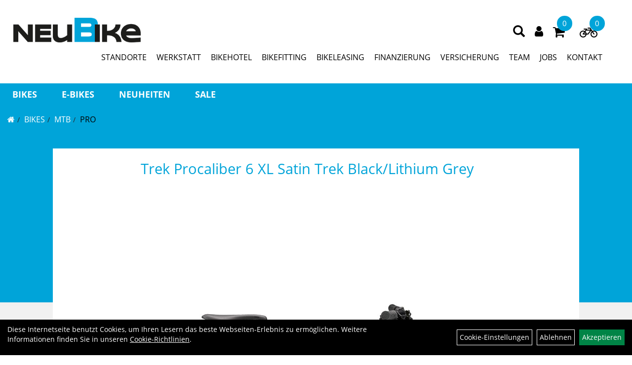

--- FILE ---
content_type: text/html; charset=utf-8
request_url: https://www.neubike.at/Trek_Procaliber_6_XL_Satin_Trek_Black/Lithium_Grey.html
body_size: 14980
content:
<!DOCTYPE html>
<html lang="de">
<head>
	<title>Trek Procaliber 6 XL Satin Trek Black/Lithium Grey - NEUBIKE- Ihr Fahrradhändler in Oberösterreich</title>
	<link rel="icon" href="layout/neuweg_sport/favicon.ico" type="image/vnd.microsoft.icon">
	<link rel="shortcut icon" href="layout/neuweg_sport/favicon.ico" type="image/x-icon" />
	
	<link rel="apple-touch-icon-precomposed" href="layout/neuweg_sport/img/app_icon_180x180.png" />
	<meta name="msapplication-TileImage" content="layout/neuweg_sport/img/app_icon_270x270.png" />
	<meta http-equiv="X-UA-Compatible" content="IE=edge">
    <meta name="viewport" content="width=device-width, initial-scale=1">
	<base href="https://www.neubike.at/" />
	<link rel="canonical" href="https://www.neubike.at/_Procaliber_6_XL_Satin_Trek_Black/Lithium_Grey.html">	
	<meta http-equiv="content-type" content="text/html; charset=utf-8" />
	<meta name="author" content="NEUWEG SPORT GmbH" />
	<meta name="publisher" content="NEUWEG SPORT GmbH" />
	<meta name="copyright" content="NEUWEG SPORT GmbH 2023" />
	<meta name="keywords" content="Trek, Procaliber, 6, XL, Satin, Trek, Black/Lithium, Grey" />
	<meta name="description" content="Trek Procaliber 6 XL Satin Trek Black/Lithium Grey - Das Procaliber 6 ist ein reinrassiges Cross-Country-Mountainbike, das f�r schnelle Runden und f" />
	<meta name="page-topic" content="Trek Procaliber 6 XL Satin Trek Black/Lithium Grey - Das Procaliber 6 ist ein reinrassiges Cross-Country-Mountainbike, das f�r schnelle Runden und f" />
	<meta name="abstract" content="Trek Procaliber 6 XL Satin Trek Black/Lithium Grey - Das Procaliber 6 ist ein reinrassiges Cross-Country-Mountainbike, das f�r schnelle Runden und f" />
	<meta name="classification" content="Trek Procaliber 6 XL Satin Trek Black/Lithium Grey - Das Procaliber 6 ist ein reinrassiges Cross-Country-Mountainbike, das f�r schnelle Runden und f" />
	<meta name="audience" content="Alle" />
	<meta name="page-type" content="Onlineshop" />
	<meta name="robots" content="INDEX,FOLLOW" />	<meta http-equiv="expires" content="86400" /> <!-- 1 Tag -->
	<meta http-equiv="pragma" content="no-cache" />
	<meta http-equiv="cache-control" content="no-cache" />
	<meta http-equiv="Last-Modified" content="Mon, 19 Jan 2026 23:13:46 CET" /> <!-- heute -->
	<meta http-equiv="Content-language" content="de" />
		<link rel="stylesheet" type="text/css" href="layout/neuweg_sport/css/bootstrap-3.3.6-dist/css/bootstrap.min.css" />
	<link rel="stylesheet" type="text/css" href="layout/neuweg_sport/css/font-awesome-4.7.0/css/font-awesome.min.css" />
	<link rel="stylesheet" type="text/css" href="layout/neuweg_sport/js/jquery-simplyscroll-2.0.05/jquery.simplyscroll.min.css" />
	<link rel="stylesheet" type="text/css" href="layout/neuweg_sport/js/camera/css/camera.min.css" />
	<link rel="stylesheet" type="text/css" href="layout/neuweg_sport/css/style.min.css" />
	
	<!--<link rel="stylesheet" type="text/css" href="js/fancybox/jquery.fancybox-1.3.4.css" media="screen" />-->


	<!--<link rel="stylesheet" type="text/css" href="bx_styles/bx_styles.css" />-->
	<!-- bxSlider CSS file -->
	<!--<link href="js/bxSlider_4.1.2/jquery.bxslider.css" rel="stylesheet" />
	<link href="css/style.css" rel="stylesheet" type="text/css" />-->

	<!-- HTML5 Shim and Respond.js IE8 support of HTML5 elements and media queries -->
	<!-- WARNING: Respond.js doesn't work if you view the page via file:// -->
	<!--[if lt IE 9]>
	  <script src="js/html5shiv.js"></script>
	  <script src="js/respond.min.js"></script>
	<![endif]-->
	<link rel="stylesheet" type="text/css" href="layout/neuweg_sport/css/artikel.min.css" />
<link rel="stylesheet" type="text/css" href="layout/neuweg_sport/js/fancybox-2.1.5/source/jquery.fancybox.min.css" />

			
	</head>
<body>
		<div class="backdrop">

	</div>
	<div class="backdrop-content">
		<button type="button" class="close" data-dismiss="modal" aria-label="Schließen">&times;</button>
		<div class="backdrop-content-body">

		</div>
	</div>
	<div id="message"></div>
	<a href="#" class="backToTop"><i class="fa fa-chevron-up" aria-hidden="true"></i></a>
	<div class="modal fade" id="myModal">
	  <div class="modal-dialog modal-xlg">
		<div class="modal-content">
		  <div class="modal-header">
			<button type="button" class="close" data-dismiss="modal" aria-label="Schließen">&times;</button>
			<h4 class="modal-title"></h4>
		  </div>
		  <div class="modal-body clearfix">
		  </div>
		  <div class="modal-footer">
			<button type="button" class="btn btn-default" data-dismiss="modal" aria-label="Schleßen">Close</button>
		  </div>
		</div><!-- /.modal-content -->
	  </div><!-- /.modal-dialog -->
	</div><!-- /.modal -->
	
<div class="container-fluid p0 row-offcanvas row-offcanvas-left">
	<div class="col-xs-12 p0" id="allaround">
		<div id="headerdiv" class="big">
			<div class="col-xs-12 col-sm-6 col-lg-3 p0">
				<div id="headerlogo" class="pull-left">
					<a href="./" title="NEUBIKE- Ihr Fahrradhändler in Oberösterreich">
						<img class="img-responsive" src="layout/neuweg_sport/img/logo_neubike.png" title="NEUBIKE- Ihr Fahrradhändler in Oberösterreich" alt="NEUBIKE- Ihr Fahrradhändler in Oberösterreich" />
					</a>
				</div>
			</div>
			<div class="p0 pull-right">
				<div class="pull-right moreBox">
					<div class="visible-xs pull-left mt5">
						<!--<button type="button" id="toggleCanvasBtn" class="navbar-toggle btn btn-default pull-right collapsed" data-toggle="collapse" data-target="#collapsable-2">--><!--#collapsable-2,.navigation_unterkategorien_1-->
						<button type="button" id="toggleCanvasBtn" class="navbar-toggle btn btn-default pull-right collapsed" data-toggle="offcanvas" data-target="#sidebar"><!--#collapsable-2,.navigation_unterkategorien_1-->
							<span class="sr-only">Toggle navigation</span>
							<span class="icon-bar"></span>
							<span class="icon-bar"></span>
							<span class="icon-bar"></span>
						</button>
					</div>
										
					<div class="hidden-xs suchenBox">
						<a href="suche.php" name="Artikelsuche" aria-label="Artikelsuche"><span class="glyphicon glyphicon-search"></span></a>
					</div>
										
													
<div class="loginrechts">
	<ul class="login_ul nav navbar-nav">
					
		<li class="anmelden">
			<a href="https://www.neubike.at/login.php" title="Benutzerkonto"><i class="fa fa-user" aria-hidden="true"></i></a>
			
		</li>
	
				
	</ul>
</div>

				
									
											<div id="warenkorbshort" class="pr0">
							
<div class="warenkorbshortbg">
	<div id="warenkorbshort_inhalt">
		<a href="https://www.neubike.at/warenkorb.php" title="Zum Warenkorb">
		<i class="fa fa-shopping-cart"></i>
		<span>0</span></a>
	</div>
</div>
						</div>
						
										
											<div id="verleih_warenkorbshort" class="pr0">
							
<div class="verleih_warenkorbshortbg">
	<div id="verleih_warenkorbshort_inhalt">
		<a href="https://www.neubike.at/verleih_warenkorb.php" title="Zur Verleihanfrage">
		<i class="fa fa-bicycle"></i>
		<span>0</span></a>
	</div>
</div>
						</div>
											
					
										<div class="visible-xs col-xs-12 suchenboxXS p0">
						
<div id="schnellsuche" class="col-xs-12 nopadding">
	<form method="get" action="suche.php" id="searchForm" accept-charset="UTF-8">
	<div class="input-group">
		<input value="" id="suchfeld" class="form-control" name="suchbegriff" type="text" placeholder="Artikelsuche" onfocus="this.form.suchbegriff.value = '';" />
		<span class="input-group-btn" >
			<button class="btn btn-default" type="button" onclick="submit();" aria-label="Suchen"><span class="glyphicon glyphicon-search"></span></button>
		</span>	
		<input name="beschr" value="1" type="hidden" />
	</div>
	</form>
	<div class="searchPreview col-xs-12 thumbnail"></div>
</div>					</div>
									</div>
			</div>
			<div class="hidden-xs hidden-xs pull-right p0 mr50">
			<ul class="ul1 nav navbar-nav p2rp" role="list"><li class="cmsLink1 ">
									<a class="" href="https://www.neubike.at/Standorte" title="STANDORTE">STANDORTE</a>
									</li><li class="cmsLink1 ">
									<a class="" href="https://www.neubike.at/Werkstatt" title="WERKSTATT">WERKSTATT</a>
									</li><li class="cmsLink1 ">
									<a class="" href="https://www.neubike.at/Bikehotel" title="BIKEHOTEL">BIKEHOTEL</a>
									</li><li class="cmsLink1 ">
									<a class="" href="https://www.neubike.at/Bikefitting" title="BIKEFITTING">BIKEFITTING</a>
									</li><li class="cmsLink1 ">
									<a class="" href="https://www.neubike.at/Bikeleasing" title="BIKELEASING">BIKELEASING</a>
									</li><li class="cmsLink1 ">
									<a class="" href="https://www.neubike.at/Finanzierung" title="FINANZIERUNG">FINANZIERUNG</a>
									</li><li class="cmsLink1 ">
									<a class="" href="https://www.neubike.at/Fahrradversicherung" title="VERSICHERUNG">VERSICHERUNG</a>
									</li><li class="cmsLink1 ">
									<a class="" href="https://www.neubike.at/Team-Spirit" title="TEAM">TEAM</a>
									</li><li class="cmsLink1 ">
									<a class="" href="https://www.neubike.at/Jobs" title="JOBS">JOBS</a>
									</li><li class="cmsLink1 ">
									<a class="" href="https://www.neubike.at/kontakt.php" title="KONTAKT">KONTAKT</a>
									</li></ul>			</div>
			
			<div class="col-xs-12 p0"></div>
			<div class="col-xs-12 p0" id="mdMainNavOuter">
								<div class="hidden-xs collapse navbar-collapse" id="mdMainNav">
					<div class="col-xs-12 p0">
						<ul class="ul-level-1 nav navbar-nav"><li class="active " data-toggle="menu-own5fd1f0fe6cc30">
			<a href="BIKES.html">BIKES</a>
		</li><li class="" data-toggle="menu-own5fd1eb6cca1b4">
			<a href="E-BIKES.html">E-BIKES</a>
		</li><li class="">
			<a href="neuigkeiten.php">Neuheiten</a>
		</li><li class="">
			<a href="sale.php">Sale</a>
		</li>					</div>
				</div>
				<div class="hidden-xs collapse navbar-collapse p0" id="mdMainNavChildren">
					<div class="col-xs-12 p0">
						
			<div class="menu clearfix" id="menu-own5fd1f0fe6cc30">	
					<ul class="ul-level-1 flex">
						<li class="col-xs-12 col-sm-4 col-lg-3 ">
			<a href="BIKES/RACE.html">RACE</a>
			
			<ul class="ul-level-2">
				<li class="">
			<a href="BIKES/RACE/Road_Race.html">Road Race</a>
			
		</li><li class="">
			<a href="BIKES/RACE/Gravel_Cross.html">Gravel & Cross</a>
			
		</li><li class="">
			<a href="BIKES/RACE/TT_Triathlon.html">TT & Triathlon</a>
			
		</li>
			</ul>
		</li><li class="active col-xs-12 col-sm-4 col-lg-3 ">
			<a href="BIKES/MTB.html">MTB</a>
			
			<ul class="ul-level-2">
				<li class="active ">
			<a href="BIKES/MTB/Pro.html">Pro</a>
			
		</li><li class="">
			<a href="BIKES/MTB/Comp.html">Comp</a>
			
		</li>
			</ul>
		</li><li class="col-xs-12 col-sm-4 col-lg-3 ">
			<a href="BIKES/FULLY.html">FULLY</a>
			
			<ul class="ul-level-2">
				<li class="">
			<a href="BIKES/FULLY/100_-_150_/_All_Mountain.html">100 - 150 / All Mountain</a>
			
		</li><li class="">
			<a href="BIKES/FULLY/150_-_180_/_Trail.html">150 - 180 / Trail</a>
			
		</li><li class="">
			<a href="BIKES/FULLY/180_-_XXX_/_Downhill.html">180 - XXX / Downhill</a>
			
		</li>
			</ul>
		</li><li class="col-xs-12 col-sm-4 col-lg-3 ">
			<a href="BIKES/CROSS.html">CROSS</a>
			
			<ul class="ul-level-2">
				<li class="">
			<a href="BIKES/CROSS/Men_Frame.html">Men Frame</a>
			
		</li><li class="">
			<a href="BIKES/CROSS/Trapez.html">Trapez</a>
			
		</li>
			</ul>
		</li><li class="col-xs-12 col-sm-4 col-lg-3 ">
			<a href="BIKES/TOUR.html">TOUR</a>
			
			<ul class="ul-level-2">
				<li class="">
			<a href="BIKES/TOUR/Men_Frame.html">Men Frame</a>
			
		</li><li class="">
			<a href="BIKES/TOUR/Trapez.html">Trapez</a>
			
		</li><li class="">
			<a href="BIKES/TOUR/Tiefeinstieg.html">Tiefeinstieg</a>
			
		</li>
			</ul>
		</li><li class="col-xs-12 col-sm-4 col-lg-3 ">
			<a href="BIKES/KIDS.html">KIDS</a>
			
			<ul class="ul-level-2">
				<li class="">
			<a href="BIKES/KIDS/27,5.html">27,5</a>
			
		</li><li class="">
			<a href="BIKES/KIDS/26.html">26</a>
			
		</li><li class="">
			<a href="BIKES/KIDS/24.html">24</a>
			
		</li><li class="">
			<a href="BIKES/KIDS/20.html">20</a>
			
		</li><li class="">
			<a href="BIKES/KIDS/18.html">18</a>
			
		</li><li class="">
			<a href="BIKES/KIDS/16.html">16</a>
			
		</li><li class="">
			<a href="BIKES/KIDS/12.html">12</a>
			
		</li>
			</ul>
		</li><li class="col-xs-12 col-sm-4 col-lg-3 ">
			<a href="BIKES/ANDERE_BIKES.html">ANDERE BIKES</a>
			
			<ul class="ul-level-2">
				<li class="">
			<a href="BIKES/ANDERE_BIKES/Dirt.html">Dirt</a>
			
		</li>
			</ul>
		</li>
					</ul>
				</div>
			<div class="menu clearfix" id="menu-own5fd1eb6cca1b4">	
					<ul class="ul-level-1 flex">
						<li class="col-xs-12 col-sm-4 col-lg-3 ">
			<a href="E-BIKES/E-MTB.html">E-MTB</a>
			
			<ul class="ul-level-2">
				<li class="">
			<a href="E-BIKES/E-MTB/E-_Pro.html">E- Pro</a>
			
		</li><li class="">
			<a href="E-BIKES/E-MTB/E-_Easy_Entry.html">E- Easy Entry</a>
			
		</li><li class="">
			<a href="E-BIKES/E-MTB/E-_Kids.html">E- Kids</a>
			
		</li>
			</ul>
		</li><li class="col-xs-12 col-sm-4 col-lg-3 ">
			<a href="E-BIKES/E-FULLY.html">E-FULLY</a>
			
			<ul class="ul-level-2">
				<li class="">
			<a href="E-BIKES/E-FULLY/E-_100-150_/_All_Mountain.html">E- 100-150 / All Mountain</a>
			
		</li><li class="">
			<a href="E-BIKES/E-FULLY/E-_150-XXX_/_Trail.html">E- 150-XXX / Trail</a>
			
		</li>
			</ul>
		</li><li class="col-xs-12 col-sm-4 col-lg-3 ">
			<a href="E-BIKES/E-CROSS.html">E-CROSS</a>
			
			<ul class="ul-level-2">
				<li class="">
			<a href="E-BIKES/E-CROSS/E-_Men_Frame.html">E- Men Frame</a>
			
		</li><li class="">
			<a href="E-BIKES/E-CROSS/E-_Trapez.html">E- Trapez</a>
			
		</li><li class="">
			<a href="E-BIKES/E-CROSS/E-_Tiefeinstieg.html">E- Tiefeinstieg</a>
			
		</li>
			</ul>
		</li><li class="col-xs-12 col-sm-4 col-lg-3 ">
			<a href="E-BIKES/E-RACE.html">E-RACE</a>
			
			<ul class="ul-level-2">
				<li class="">
			<a href="E-BIKES/E-RACE/E-_Road_Gravel.html">E- Road & Gravel</a>
			
		</li>
			</ul>
		</li><li class="col-xs-12 col-sm-4 col-lg-3 ">
			<a href="E-BIKES/E-TOUR.html">E-TOUR</a>
			
			<ul class="ul-level-2">
				<li class="">
			<a href="E-BIKES/E-TOUR/E-_Men_Frame.html">E- Men Frame</a>
			
		</li><li class="">
			<a href="E-BIKES/E-TOUR/E-_Trapez.html">E- Trapez</a>
			
		</li><li class="">
			<a href="E-BIKES/E-TOUR/E-_Tiefeinstieg.html">E- Tiefeinstieg</a>
			
		</li>
			</ul>
		</li><li class="col-xs-12 col-sm-4 col-lg-3 ">
			<a href="E-BIKES/ANDERE_E-BIKES.html">ANDERE E-BIKES</a>
			
			<ul class="ul-level-2">
				<li class="">
			<a href="E-BIKES/ANDERE_E-BIKES/E-_Compact.html">E- Compact</a>
			
		</li><li class="">
			<a href="E-BIKES/ANDERE_E-BIKES/E-_Transport.html">E- Transport</a>
			
		</li>
			</ul>
		</li><li class="col-xs-12 col-sm-4 col-lg-3 ">
			<a href="E-BIKES/BOSCH_E-BIKE_-Display.html">BOSCH E-BIKE -Display</a>
			
		</li><li class="col-xs-12 col-sm-4 col-lg-3 ">
			<a href="E-BIKES/BOSCH_E-BIKE_Akku.html">BOSCH E-BIKE Akku</a>
			
			<ul class="ul-level-2">
				<li class="">
			<a href="E-BIKES/BOSCH_E-BIKE_Akku/Integrierter_Akku.html">Integrierter Akku</a>
			
		</li>
			</ul>
		</li>
					</ul>
				</div>					</div>
				</div>
							</div>
		</div>
		
		<div class="artikel-emotion">
			
		</div>		
			<div class="col-xs-12 emption_text is-empty">
				<div class="col-xs-12 col-lg-8 col-lg-offset-2 p0"></div>
			</div>
				<div class="col-xs-12 p0 mb0 mt10 emotion_crumbs">
					<ol class="breadcrumb m0"><li><a href="index.php"  title="Start"><i class="fa fa-home"></i></a></li><li><a href="BIKES.html"  title="BIKES">BIKES</a></li><li><a href="BIKES/MTB.html"  title="MTB">MTB</a></li><li class="active"><a href="BIKES/MTB/Pro.html"  title="Pro">Pro</a></li>
					</ol>
				</div>				<div id="maindiv" class="col-xs-12 p0">
			<div id="inhaltdivstart" class="col-xs-12 p0">
		
<div id="artikel_inhalt" class="col-xs-12">
						
<div class="artikeldetaildiv col-xs-12 col-sm-12 col-md-12">
	
	<div class="artikeldetaildiv_top col-xs-12 col-md-10 col-md-offset-1 p0">
		<div class="artikeldetaildiv_top_white thumbnail col-xs-12 p0">
			<h1 class="pl10"><a class="artikellink" href="_Procaliber_6_XL_Satin_Trek_Black/Lithium_Grey.html" title="Trek Procaliber 6 XL Satin Trek Black/Lithium Grey - NEUBIKE- Ihr Fahrradhändler in Oberösterreich">Trek Procaliber 6 XL Satin Trek Black/Lithium Grey</a></h1>
			
			<div class="artikeldetaildiv_top_left col-xs-12 thumbnail clearfix">
				<div class="col-xs-12 p0">
					<a class="lightbox fancybox.image" href="getimage.php?artikelid=69425-5301898&size=xl&image=1" title="Trek Procaliber 6 XL Satin Trek Black/Lithium Grey">
						<img src="getimage.php?artikelid=69425-5301898&size=xl&image=1" title="Trek Procaliber 6 XL Satin Trek Black/Lithium Grey" alt="Trek Procaliber 6 XL Satin Trek Black/Lithium Grey" onError="this.onerror=null;this.src='layout/'neuweg_sport/img/keinbild_1.jpg'"/>
					</a>
				</div>
				<div class="col-xs-12 p0">
					<div class="minibilder col-xs-12 p0">
								
					
									
						
					
								
						
					
								
										
							<a class="lightbox fancybox.image" href="getimage.php?artikelid=69425-5301898&size=xl&image=2" title="Trek Procaliber 6 XL Satin Trek Black/Lithium Grey">
								<img src="getimage.php?artikelid=69425-5301898&size=m&image=2" title="Trek Procaliber 6 XL Satin Trek Black/Lithium Grey" alt="Trek Procaliber 6 XL Satin Trek Black/Lithium Grey" onError="this.onerror=null;this.src='layout/'neuweg_sport/img/keinbild_1.jpg'" />
							</a>
						
				
					
								
										
							<a class="lightbox fancybox.image" href="getimage.php?artikelid=69425-5301898&size=xl&image=3" title="Trek Procaliber 6 XL Satin Trek Black/Lithium Grey">
								<img src="getimage.php?artikelid=69425-5301898&size=m&image=3" title="Trek Procaliber 6 XL Satin Trek Black/Lithium Grey" alt="Trek Procaliber 6 XL Satin Trek Black/Lithium Grey" onError="this.onerror=null;this.src='layout/'neuweg_sport/img/keinbild_1.jpg'" />
							</a>
						
				
					
								
										
							<a class="lightbox fancybox.image" href="getimage.php?artikelid=69425-5301898&size=xl&image=4" title="Trek Procaliber 6 XL Satin Trek Black/Lithium Grey">
								<img src="getimage.php?artikelid=69425-5301898&size=m&image=4" title="Trek Procaliber 6 XL Satin Trek Black/Lithium Grey" alt="Trek Procaliber 6 XL Satin Trek Black/Lithium Grey" onError="this.onerror=null;this.src='layout/'neuweg_sport/img/keinbild_1.jpg'" />
							</a>
						
				
					
								
										
							<a class="lightbox fancybox.image" href="getimage.php?artikelid=69425-5301898&size=xl&image=5" title="Trek Procaliber 6 XL Satin Trek Black/Lithium Grey">
								<img src="getimage.php?artikelid=69425-5301898&size=m&image=5" title="Trek Procaliber 6 XL Satin Trek Black/Lithium Grey" alt="Trek Procaliber 6 XL Satin Trek Black/Lithium Grey" onError="this.onerror=null;this.src='layout/'neuweg_sport/img/keinbild_1.jpg'" />
							</a>
						
				
					
								
										
							<a class="lightbox fancybox.image" href="getimage.php?artikelid=69425-5301898&size=xl&image=6" title="Trek Procaliber 6 XL Satin Trek Black/Lithium Grey">
								<img src="getimage.php?artikelid=69425-5301898&size=m&image=6" title="Trek Procaliber 6 XL Satin Trek Black/Lithium Grey" alt="Trek Procaliber 6 XL Satin Trek Black/Lithium Grey" onError="this.onerror=null;this.src='layout/'neuweg_sport/img/keinbild_1.jpg'" />
							</a>
						
				
					
								
										
							<a class="lightbox fancybox.image" href="getimage.php?artikelid=69425-5301898&size=xl&image=7" title="Trek Procaliber 6 XL Satin Trek Black/Lithium Grey">
								<img src="getimage.php?artikelid=69425-5301898&size=m&image=7" title="Trek Procaliber 6 XL Satin Trek Black/Lithium Grey" alt="Trek Procaliber 6 XL Satin Trek Black/Lithium Grey" onError="this.onerror=null;this.src='layout/'neuweg_sport/img/keinbild_1.jpg'" />
							</a>
						
				
					
								
										
							<a class="lightbox fancybox.image" href="getimage.php?artikelid=69425-5301898&size=xl&image=8" title="Trek Procaliber 6 XL Satin Trek Black/Lithium Grey">
								<img src="getimage.php?artikelid=69425-5301898&size=m&image=8" title="Trek Procaliber 6 XL Satin Trek Black/Lithium Grey" alt="Trek Procaliber 6 XL Satin Trek Black/Lithium Grey" onError="this.onerror=null;this.src='layout/'neuweg_sport/img/keinbild_1.jpg'" />
							</a>
						
				
					
								
										
							<a class="lightbox fancybox.image" href="getimage.php?artikelid=69425-5301898&size=xl&image=9" title="Trek Procaliber 6 XL Satin Trek Black/Lithium Grey">
								<img src="getimage.php?artikelid=69425-5301898&size=m&image=9" title="Trek Procaliber 6 XL Satin Trek Black/Lithium Grey" alt="Trek Procaliber 6 XL Satin Trek Black/Lithium Grey" onError="this.onerror=null;this.src='layout/'neuweg_sport/img/keinbild_1.jpg'" />
							</a>
						
				
					
								
										
							<a class="lightbox fancybox.image" href="getimage.php?artikelid=69425-5301898&size=xl&image=10" title="Trek Procaliber 6 XL Satin Trek Black/Lithium Grey">
								<img src="getimage.php?artikelid=69425-5301898&size=m&image=10" title="Trek Procaliber 6 XL Satin Trek Black/Lithium Grey" alt="Trek Procaliber 6 XL Satin Trek Black/Lithium Grey" onError="this.onerror=null;this.src='layout/'neuweg_sport/img/keinbild_1.jpg'" />
							</a>
						
				
					
								
										
							<a class="lightbox fancybox.image" href="getimage.php?artikelid=69425-5301898&size=xl&image=11" title="Trek Procaliber 6 XL Satin Trek Black/Lithium Grey">
								<img src="getimage.php?artikelid=69425-5301898&size=m&image=11" title="Trek Procaliber 6 XL Satin Trek Black/Lithium Grey" alt="Trek Procaliber 6 XL Satin Trek Black/Lithium Grey" onError="this.onerror=null;this.src='layout/'neuweg_sport/img/keinbild_1.jpg'" />
							</a>
						
				
					
								
										
							<a class="lightbox fancybox.image" href="getimage.php?artikelid=69425-5301898&size=xl&image=12" title="Trek Procaliber 6 XL Satin Trek Black/Lithium Grey">
								<img src="getimage.php?artikelid=69425-5301898&size=m&image=12" title="Trek Procaliber 6 XL Satin Trek Black/Lithium Grey" alt="Trek Procaliber 6 XL Satin Trek Black/Lithium Grey" onError="this.onerror=null;this.src='layout/'neuweg_sport/img/keinbild_1.jpg'" />
							</a>
						
				
					
								
										
							<a class="lightbox fancybox.image" href="getimage.php?artikelid=69425-5301898&size=xl&image=13" title="Trek Procaliber 6 XL Satin Trek Black/Lithium Grey">
								<img src="getimage.php?artikelid=69425-5301898&size=m&image=13" title="Trek Procaliber 6 XL Satin Trek Black/Lithium Grey" alt="Trek Procaliber 6 XL Satin Trek Black/Lithium Grey" onError="this.onerror=null;this.src='layout/'neuweg_sport/img/keinbild_1.jpg'" />
							</a>
						
				
					
								
										
							<a class="lightbox fancybox.image" href="getimage.php?artikelid=69425-5301898&size=xl&image=14" title="Trek Procaliber 6 XL Satin Trek Black/Lithium Grey">
								<img src="getimage.php?artikelid=69425-5301898&size=m&image=14" title="Trek Procaliber 6 XL Satin Trek Black/Lithium Grey" alt="Trek Procaliber 6 XL Satin Trek Black/Lithium Grey" onError="this.onerror=null;this.src='layout/'neuweg_sport/img/keinbild_1.jpg'" />
							</a>
						
				
					
								
										
							<a class="lightbox fancybox.image" href="getimage.php?artikelid=69425-5301898&size=xl&image=15" title="Trek Procaliber 6 XL Satin Trek Black/Lithium Grey">
								<img src="getimage.php?artikelid=69425-5301898&size=m&image=15" title="Trek Procaliber 6 XL Satin Trek Black/Lithium Grey" alt="Trek Procaliber 6 XL Satin Trek Black/Lithium Grey" onError="this.onerror=null;this.src='layout/'neuweg_sport/img/keinbild_1.jpg'" />
							</a>
						
				
					
								
										
							<a class="lightbox fancybox.image" href="getimage.php?artikelid=69425-5301898&size=xl&image=16" title="Trek Procaliber 6 XL Satin Trek Black/Lithium Grey">
								<img src="getimage.php?artikelid=69425-5301898&size=m&image=16" title="Trek Procaliber 6 XL Satin Trek Black/Lithium Grey" alt="Trek Procaliber 6 XL Satin Trek Black/Lithium Grey" onError="this.onerror=null;this.src='layout/'neuweg_sport/img/keinbild_1.jpg'" />
							</a>
						
				
					
								
										
							<a class="lightbox fancybox.image" href="getimage.php?artikelid=69425-5301898&size=xl&image=17" title="Trek Procaliber 6 XL Satin Trek Black/Lithium Grey">
								<img src="getimage.php?artikelid=69425-5301898&size=m&image=17" title="Trek Procaliber 6 XL Satin Trek Black/Lithium Grey" alt="Trek Procaliber 6 XL Satin Trek Black/Lithium Grey" onError="this.onerror=null;this.src='layout/'neuweg_sport/img/keinbild_1.jpg'" />
							</a>
						
				
					
								
										
							<a class="lightbox fancybox.image" href="getimage.php?artikelid=69425-5301898&size=xl&image=18" title="Trek Procaliber 6 XL Satin Trek Black/Lithium Grey">
								<img src="getimage.php?artikelid=69425-5301898&size=m&image=18" title="Trek Procaliber 6 XL Satin Trek Black/Lithium Grey" alt="Trek Procaliber 6 XL Satin Trek Black/Lithium Grey" onError="this.onerror=null;this.src='layout/'neuweg_sport/img/keinbild_1.jpg'" />
							</a>
						
				
					
								
										
							<a class="lightbox fancybox.image" href="getimage.php?artikelid=69425-5301898&size=xl&image=19" title="Trek Procaliber 6 XL Satin Trek Black/Lithium Grey">
								<img src="getimage.php?artikelid=69425-5301898&size=m&image=19" title="Trek Procaliber 6 XL Satin Trek Black/Lithium Grey" alt="Trek Procaliber 6 XL Satin Trek Black/Lithium Grey" onError="this.onerror=null;this.src='layout/'neuweg_sport/img/keinbild_1.jpg'" />
							</a>
						
				
					
								
										
							<a class="lightbox fancybox.image" href="getimage.php?artikelid=69425-5301898&size=xl&image=20" title="Trek Procaliber 6 XL Satin Trek Black/Lithium Grey">
								<img src="getimage.php?artikelid=69425-5301898&size=m&image=20" title="Trek Procaliber 6 XL Satin Trek Black/Lithium Grey" alt="Trek Procaliber 6 XL Satin Trek Black/Lithium Grey" onError="this.onerror=null;this.src='layout/'neuweg_sport/img/keinbild_1.jpg'" />
							</a>
						
				
					
								
										
							<a class="lightbox fancybox.image" href="getimage.php?artikelid=69425-5301898&size=xl&image=21" title="Trek Procaliber 6 XL Satin Trek Black/Lithium Grey">
								<img src="getimage.php?artikelid=69425-5301898&size=m&image=21" title="Trek Procaliber 6 XL Satin Trek Black/Lithium Grey" alt="Trek Procaliber 6 XL Satin Trek Black/Lithium Grey" onError="this.onerror=null;this.src='layout/'neuweg_sport/img/keinbild_1.jpg'" />
							</a>
						
				
					
								
										
							<a class="lightbox fancybox.image" href="getimage.php?artikelid=69425-5301898&size=xl&image=22" title="Trek Procaliber 6 XL Satin Trek Black/Lithium Grey">
								<img src="getimage.php?artikelid=69425-5301898&size=m&image=22" title="Trek Procaliber 6 XL Satin Trek Black/Lithium Grey" alt="Trek Procaliber 6 XL Satin Trek Black/Lithium Grey" onError="this.onerror=null;this.src='layout/'neuweg_sport/img/keinbild_1.jpg'" />
							</a>
						
				
					
								
										
							<a class="lightbox fancybox.image" href="getimage.php?artikelid=69425-5301898&size=xl&image=23" title="Trek Procaliber 6 XL Satin Trek Black/Lithium Grey">
								<img src="getimage.php?artikelid=69425-5301898&size=m&image=23" title="Trek Procaliber 6 XL Satin Trek Black/Lithium Grey" alt="Trek Procaliber 6 XL Satin Trek Black/Lithium Grey" onError="this.onerror=null;this.src='layout/'neuweg_sport/img/keinbild_1.jpg'" />
							</a>
						
				
					
								
										
							<a class="lightbox fancybox.image" href="getimage.php?artikelid=69425-5301898&size=xl&image=24" title="Trek Procaliber 6 XL Satin Trek Black/Lithium Grey">
								<img src="getimage.php?artikelid=69425-5301898&size=m&image=24" title="Trek Procaliber 6 XL Satin Trek Black/Lithium Grey" alt="Trek Procaliber 6 XL Satin Trek Black/Lithium Grey" onError="this.onerror=null;this.src='layout/'neuweg_sport/img/keinbild_1.jpg'" />
							</a>
						
				
					
								
										
							<a class="lightbox fancybox.image" href="getimage.php?artikelid=69425-5301898&size=xl&image=25" title="Trek Procaliber 6 XL Satin Trek Black/Lithium Grey">
								<img src="getimage.php?artikelid=69425-5301898&size=m&image=25" title="Trek Procaliber 6 XL Satin Trek Black/Lithium Grey" alt="Trek Procaliber 6 XL Satin Trek Black/Lithium Grey" onError="this.onerror=null;this.src='layout/'neuweg_sport/img/keinbild_1.jpg'" />
							</a>
						
				
					
								
										
							<a class="lightbox fancybox.image" href="getimage.php?artikelid=69425-5301898&size=xl&image=26" title="Trek Procaliber 6 XL Satin Trek Black/Lithium Grey">
								<img src="getimage.php?artikelid=69425-5301898&size=m&image=26" title="Trek Procaliber 6 XL Satin Trek Black/Lithium Grey" alt="Trek Procaliber 6 XL Satin Trek Black/Lithium Grey" onError="this.onerror=null;this.src='layout/'neuweg_sport/img/keinbild_1.jpg'" />
							</a>
						
				
					
								
										
							<a class="lightbox fancybox.image" href="getimage.php?artikelid=69425-5301898&size=xl&image=27" title="Trek Procaliber 6 XL Satin Trek Black/Lithium Grey">
								<img src="getimage.php?artikelid=69425-5301898&size=m&image=27" title="Trek Procaliber 6 XL Satin Trek Black/Lithium Grey" alt="Trek Procaliber 6 XL Satin Trek Black/Lithium Grey" onError="this.onerror=null;this.src='layout/'neuweg_sport/img/keinbild_1.jpg'" />
							</a>
						
				
					
				
					
				
				
				
				

					</div>
					<br />
					
				</div>
				<div class="artikeldetaildiv_top_righ col-xs-12">
					<div class="productNewReduced"></div>
					<div class="artikelhersteller col-xs-12"><img src="https://www.neubike.at/content/images/hersteller/trek.jpg" alt="Trek" title="Trek" /></div>
					<div class="col-xs-12 col-lg-8">
						<h2 class="p0">Trek Procaliber 6 XL Satin Trek Black/Lithium Grey</h2>
						<span>Art.Nr.&nbsp; 5301898</span><br />
						Farbe: SATIN TREK BLACK/LITHIUM GREY<br />Geschlecht: Uni<br />
Rahmengröße: XL<br />
<br /><br />
					</div>
					<div class="col-xs-12 col-lg-4">
						<div class="artikelampel col-xs-12 p0 mb20">
							<img src="https://www.neubike.at/layout/neuweg_sport/img/ampel_gruen.png" title="In 3-7 Tagen  im Laden verfügbar !" alt="In 3-7 Tagen  im Laden verfügbar !" /> <br /> In 3-7 Tagen  im Laden verfügbar !
						</div>
					</div>
				</div>
				<div class="col-xs-12 artikeldetaildiv_top_righ_wk">
					<div class="col-xs-12 col-lg-8">
						<p class="preisanzeige">
						
										
							<span><span class="preisanzeige">1.199,00 EUR</span></span>
						
				
						</p>
						<span class="preisinfo_small"> pro Stück 
						(inkl. MwSt. zzgl. <a class="txtpopup" href="https://www.neubike.at/versandkosten.php" title="Versandkosten für Trek Procaliber 6 XL Satin Trek Black/Lithium Grey - NEUBIKE- Ihr Fahrradhändler in Oberösterreich">Versandkosten für Grossartikel</a>)</span>	
											
					</div>
					<div class="col-xs-12 col-lg-3 pull-right">
						
						

					<br />
					
											
						<form method="POST" action="/routing.php" id="artikel69425-5301898" class="mt0 p0 col-xs-12">
							<div class="warenkorbmenge input-group">
								
						<span class="input-group-addon">
							Menge:
						</span> 
						<input type="text" ssize="4" value="1" name="menge" class="inputbox form-control" aria-label="Menge:" />
						<input type="hidden" name="artikel_id" value="69425-5301898" />
						<input type="hidden" name="PHPSESSID" value="q4g9emsc79qvqoe0t4nvo7laeh" />
								
<span class="input-group-btn">
	<button class="btn btn-default addToCart" title="Trek Procaliber 6 XL Satin Trek Black/Lithium Grey in den Warenkorb">
		in den Warenkorb
	</button>
</span>

							</div>	
							<input name="kundenid" value="" type="hidden">
							<input name="artikel_id" value="69425-5301898" type="hidden">
						</form>
						
				
						
					</div>
				</div>
			</div>
		</div>
		<div class="hidden" id="artikel_back_notification_dialog">
			
		</div>
		
	
	<div class="col-xs-12 p0 pb30 pt15  mb50">
		<div id="Produktdetails" class="clearfix col-xs-12 p0 table-responsive mt50">
			<div class="col-xs-12 p0 produktdetails">
				<h2 class="upper mt50 mb20 txt18">Produktdetails</h2>
				Das Procaliber 6 ist ein reinrassiges Cross-Country-Mountainbike, das f�r schnelle Runden und f�r reichlich Spa� auf dem Singletrail gebaut ist. Die moderne, renntaugliche Geometrie bringt dich temporeich durch jede Kurve und l�ssig �ber ruppige Trailabschnitte und l�sst dich auch herausfordernde Anstiege souver�n hochsprinten. Der 12fach-Antrieb von Shimano h�lt alle notwendigen G�nge f�r deine XC-Abenteuer bereit, w�hrend die RockShox Gabel mit ihren 120 mm Federweg einen nicht zu vernachl�ssigenden Komfortvorteil bietet.<br /><br />� du in den XC-Rennsport einsteigen m�chtest, und zwar auf einem Hardtail, das kr�ftezehrende Anstiege vernascht und auch in grobem Terrain gelassen bleibt. Aufgrund des erschwinglicheren Preises suchst du einen robusten Aluminiumrahmen, den du sp�ter bei Bedarf mit hochwertigeren Komponenten aufr�sten kannst.<br /><br />Einen leichten Hardtail-Rahmen aus Alpha Platinum Aluminium mit moderner XC-Geometrie samt 148 mm Boost-Einbaubreite f�r mehr Steifigkeit und Stabilit�t unter Last sowie eine trailgl�ttende RockShox Judy Silver Gabel mit 120 mm Federweg, Solo Air Luftfeder und TurnKey-Lockout. Dazu bekommst du einen sauber schaltenden 12fach-Antrieb mit Shimano XT/Deore Komponenten, Bontrager Kovee Tubeless-Ready-Laufr�der, eine Bontrager Line Variosattelst�tze mit interner Zugf�hrung und hydraulische Scheibenbremsen.<br /><br />Hei� auf Rennen? Das Procaliber 6 ist es auf jeden Fall! Dieses XC-Racebike punktet mit seiner Performance und seinem Preis und hilft allen, die auf der Rennstrecke einen Schippe drauflegen wollen. Seine moderne XC-Geometrie l�sst dich grobes Terrain l�ssig meistern und herausfordernde Anstiege souver�n hochh�mmern, w�hrend dich die robusten Komponenten auf dem Trail zuverl�ssig begleiten.<br />- Neben der 120-mm-Federgabel bekommst du eine moderne Geometrie, die dich auf erbitterten Anstiegen nach vorn pusht und dir auf herausfordernden Abfahrten den R�cken freih�lt.<br />- Es bietet die Performance eines Carbon-Mountainbikes zum deutlich attraktiveren Preis eines Aluminium-Hardtails.<br />- Der 1fach-Antrieb l�sst sich mit einem einzigen Schalthebel bedienen und bietet dir mit seinen 12 G�ngen ein breites �bersetzungsverh�ltnis, um auch die knackigsten Anstiege souver�n zu meistern.<br />- Die 29 Zoll gro�en Tubeless-Ready-Laufr�der verringern den Rollwiderstand und bieten einen h�heren Pannenschutz.<br />- Die interne Zugf�hrung sorgt f�r einen schlanken Look, garantiert ein leises Fahrerlebnis und verringert den Wartungsaufwand.<br /><br />Eine bessere Methode der Aluminiumherstellung<br />Im Jahr 2024 haben wir damit begonnen, emissionsintensives Aluminium aus unserer Fertigung zu entfernen und durch emissionsarmes Aluminium zu ersetzen, das unter Nutzung erneuerbarer Energien hergestellt wird. Bis Oktober�2025 wurden nahezu alle von uns hergestellten Alu-Fahrr�der � einschlie�lich dieses Modells � umgestellt, was zu einer erheblichen Verringerung unseres CO2-Fu�abdrucks f�hrt.<br /><br />Shimano Deore<br />Mit noch mehr �bersetzungskombinationen f�rs Steile, Schnelle und Spa�ige macht Shimano�Deore noch mehr Abenteuer m�glich. Die geschmeidige Fahrqualit�t, die optimierte Kettenstabilit�t und die pr�zisen Gangwechsel der Deore sorgen auf dem Mountainbike f�r ein souver�nes und kontrolliertes Fahrgef�hl, damit du den Trail in vollen Z�gen genie�en kannst.<br /><br />G�nn dir ein Upgrade f�r deine Pedale und liebe dein Fah<br />Die Pedale sind zwei der f�nf Kontaktpunkte, die dich mit deinem Fahrrad verbinden. Und obwohl dieses Fahrrad mit einem Satz Pedale ausgeliefert wird, kann ein Pedal-Upgrade f�r mehr Kontrolle und Grip dein Fahrerlebnis erheblich aufwerten. Mithilfe unseres Pedalratgebers findest du die besten Modelle passend zu deinem Fahrstil. F�r maximale Vielseitigkeit empfehlen wir Plattformpedale.<br /><br />Geschlecht: Uni<br /><br />Rahmen: Alpha Platinum Aluminium, konisches Steuerrohr, interne Zugf�hrung, BSA�73, versteckte Gep�cktr�ger- und Seitenst�nderaufnahmen, UDH, Boost148, 12�mm Steckachse<br /><br />Rahmengröße: XL<br /><br />Rahmenmaterial: Aluminium<br /><br />Gangschaltung: Shimano XT M8100, langer K�fig<br /><br />Anzahl Gänge: 1<br /><br />Schalthebel: Shimano Deore M6100, 12fach<br /><br />Hinterradbremse: Hydraulische Scheibenbremse Shimano MT200<br />Shimano RT10, Center�Lock-Scheibenaufnahme, 180�mm // Shimano RT10, Center�Lock-Scheibenaufnahme, 160�mm<br />Max. Bremsscheibendu<br /><br />Vorderradbremse: Hydraulische Scheibenbremse Shimano MT200<br />Shimano RT10, Center�Lock-Scheibenaufnahme, 180�mm // Shimano RT10, Center�Lock-Scheibenaufnahme, 160�mm<br />Max. Bremsscheibendu<br /><br />Reifen: Bontrager Sainte-Anne Pro XR, Tubeless-Ready, Zweikomponenten-Mischung, Aramidwulstkern, 60 TPI, 29 x 2.20<br /><br />Gabel: RockShox Judy Silver, Solo�Air-Luftfeder, TurnKey-Lockout, konischer Gabelschaft, 42�mm Versatz, Boost110, 15�mm Maxle�Stealth-Achse, 120�mm Federweg<br /><br />Schaltwerk hinten: Shimano XT M8100, langer K�fig<br /><br />Kurbelsatz: Shimano MT512, 30�Z, 55�mm Kettenlinie, 175�mm Kurbelarml�nge<br />Shimano BB-MT501, BSA-Gewinde<br /><br />Kassette: Shimano Deore M6100, 10-51�Z., 12fach<br /><br />Kette: Shimano Deore M6100, 12fach<br /><br />Steuersatz: Semi-integriertes, offenes Kugellager, 1�1/8" oben, 1,5" unten<br /><br />Lenker: Bontrager aus Aluminium, 31,8�mm, 15�mm Rise, 750�mm Breite<br /><br />Lenkervorbau: Bontrager Elite, 31,8�mm Klemmdurchmesser, Blendr-kompatibel, 7�Grad, 80�mm L�nge<br /><br />Lenkerband Griffe: Trek Line�Comp, Nylonschraubklemmung<br /><br />Sattel: Verse Short, Stahlstreben, 145 mm Breite<br /><br />Sattelstütze: Bontrager Line Dropper, 170�mm Hub, MaxFlow, interne Zugf�hrung, 31,6�mm, 450�mm L�nge<br /><br />Räder: Bontrager Kovee, Hohlkammerfelge, Tubeless Ready, 28-Loch, 23�mm Innenweite, Presta-Ventil<br />Shimano TC500, Aluminium, Center�Lock-Scheibenaufnahme, 110�x�15�mm Steckachse<br />Shimano TC500, Aluminium, Center�Lock-Scheibenaufnahme, 148�x�12�mm Steckachse<br /><br /><br />
				
				
				
				
				<div class="hidden">
					<script type="application/ld+json">
            {"@context":"https:\/\/schema.org","@type":"Product","category":"Pro","sku":"5301898","gtin":"601479135240","name":"Trek Procaliber 6 XL Satin Trek Black\/Lithium Grey","description":"Das Procaliber 6 ist ein reinrassiges Cross-Country-Mountainbike, das f\ufffdr schnelle Runden und f\ufffdr reichlich Spa\ufffd auf dem Singletrail gebaut ist. Die moderne, renntaugliche Geometrie bringt dich temporeich durch jede Kurve und l\ufffdssig \ufffdber ruppige Trailabschnitte und l\ufffdsst dich auch herausfordernde Anstiege souver\ufffdn hochsprinten. Der 12fach-Antrieb von Shimano h\ufffdlt alle notwendigen G\ufffdnge f\ufffdr deine XC-Abenteuer bereit, w\ufffdhrend die RockShox Gabel mit ihren 120 mm Federweg einen nicht zu vernachl\ufffdssigenden Komfortvorteil bietet.\ufffd du in den XC-Rennsport einsteigen m\ufffdchtest, und zwar auf einem Hardtail, das kr\ufffdftezehrende Anstiege vernascht und auch in grobem Terrain gelassen bleibt. Aufgrund des erschwinglicheren Preises suchst du einen robusten Aluminiumrahmen, den du sp\ufffdter bei Bedarf mit hochwertigeren Komponenten aufr\ufffdsten kannst.Einen leichten Hardtail-Rahmen aus Alpha Platinum Aluminium mit moderner XC-Geometrie samt 148 mm Boost-Einbaubreite f\ufffdr mehr Steifigkeit und Stabilit\ufffdt unter Last sowie eine trailgl\ufffdttende RockShox Judy Silver Gabel mit 120 mm Federweg, Solo Air Luftfeder und TurnKey-Lockout. Dazu bekommst du einen sauber schaltenden 12fach-Antrieb mit Shimano XT\/Deore Komponenten, Bontrager Kovee Tubeless-Ready-Laufr\ufffdder, eine Bontrager Line Variosattelst\ufffdtze mit interner Zugf\ufffdhrung und hydraulische Scheibenbremsen.Hei\ufffd auf Rennen? Das Procaliber 6 ist es auf jeden Fall! Dieses XC-Racebike punktet mit seiner Performance und seinem Preis und hilft allen, die auf der Rennstrecke einen Schippe drauflegen wollen. Seine moderne XC-Geometrie l\ufffdsst dich grobes Terrain l\ufffdssig meistern und herausfordernde Anstiege souver\ufffdn hochh\ufffdmmern, w\ufffdhrend dich die robusten Komponenten auf dem Trail zuverl\ufffdssig begleiten.- Neben der 120-mm-Federgabel bekommst du eine moderne Geometrie, die dich auf erbitterten Anstiegen nach vorn pusht und dir auf herausfordernden Abfahrten den R\ufffdcken freih\ufffdlt.- Es bietet die Performance eines Carbon-Mountainbikes zum deutlich attraktiveren Preis eines Aluminium-Hardtails.- Der 1fach-Antrieb l\ufffdsst sich mit einem einzigen Schalthebel bedienen und bietet dir mit seinen 12 G\ufffdngen ein breites \ufffdbersetzungsverh\ufffdltnis, um auch die knackigsten Anstiege souver\ufffdn zu meistern.- Die 29 Zoll gro\ufffden Tubeless-Ready-Laufr\ufffdder verringern den Rollwiderstand und bieten einen h\ufffdheren Pannenschutz.- Die interne Zugf\ufffdhrung sorgt f\ufffdr einen schlanken Look, garantiert ein leises Fahrerlebnis und verringert den Wartungsaufwand.Eine bessere Methode der AluminiumherstellungIm Jahr 2024 haben wir damit begonnen, emissionsintensives Aluminium aus unserer Fertigung zu entfernen und durch emissionsarmes Aluminium zu ersetzen, das unter Nutzung erneuerbarer Energien hergestellt wird. Bis Oktober\ufffd2025 wurden nahezu alle von uns hergestellten Alu-Fahrr\ufffdder \ufffd einschlie\ufffdlich dieses Modells \ufffd umgestellt, was zu einer erheblichen Verringerung unseres CO2-Fu\ufffdabdrucks f\ufffdhrt.Shimano DeoreMit noch mehr \ufffdbersetzungskombinationen f\ufffdrs Steile, Schnelle und Spa\ufffdige macht Shimano\ufffdDeore noch mehr Abenteuer m\ufffdglich. Die geschmeidige Fahrqualit\ufffdt, die optimierte Kettenstabilit\ufffdt und die pr\ufffdzisen Gangwechsel der Deore sorgen auf dem Mountainbike f\ufffdr ein souver\ufffdnes und kontrolliertes Fahrgef\ufffdhl, damit du den Trail in vollen Z\ufffdgen genie\ufffden kannst.G\ufffdnn dir ein Upgrade f\ufffdr deine Pedale und liebe dein FahDie Pedale sind zwei der f\ufffdnf Kontaktpunkte, die dich mit deinem Fahrrad verbinden. Und obwohl dieses Fahrrad mit einem Satz Pedale ausgeliefert wird, kann ein Pedal-Upgrade f\ufffdr mehr Kontrolle und Grip dein Fahrerlebnis erheblich aufwerten. Mithilfe unseres Pedalratgebers findest du die besten Modelle passend zu deinem Fahrstil. F\ufffdr maximale Vielseitigkeit empfehlen wir Plattformpedale.Geschlecht: UniRahmen: Alpha Platinum Aluminium, konisches Steuerrohr, interne Zugf\ufffdhrung, BSA\ufffd73, versteckte Gep\ufffdcktr\ufffdger- und Seitenst\ufffdnderaufnahmen, UDH, Boost148, 12\ufffdmm SteckachseRahmengr&ouml;&szlig;e: XLRahmenmaterial: AluminiumGangschaltung: Shimano XT M8100, langer K\ufffdfigAnzahl G&auml;nge: 1Schalthebel: Shimano Deore M6100, 12fachHinterradbremse: Hydraulische Scheibenbremse Shimano MT200Shimano RT10, Center\ufffdLock-Scheibenaufnahme, 180\ufffdmm \/\/ Shimano RT10, Center\ufffdLock-Scheibenaufnahme, 160\ufffdmmMax. BremsscheibenduVorderradbremse: Hydraulische Scheibenbremse Shimano MT200Shimano RT10, Center\ufffdLock-Scheibenaufnahme, 180\ufffdmm \/\/ Shimano RT10, Center\ufffdLock-Scheibenaufnahme, 160\ufffdmmMax. BremsscheibenduReifen: Bontrager Sainte-Anne Pro XR, Tubeless-Ready, Zweikomponenten-Mischung, Aramidwulstkern, 60 TPI, 29 x 2.20Gabel: RockShox Judy Silver, Solo\ufffdAir-Luftfeder, TurnKey-Lockout, konischer Gabelschaft, 42\ufffdmm Versatz, Boost110, 15\ufffdmm Maxle\ufffdStealth-Achse, 120\ufffdmm FederwegSchaltwerk hinten: Shimano XT M8100, langer K\ufffdfigKurbelsatz: Shimano MT512, 30\ufffdZ, 55\ufffdmm Kettenlinie, 175\ufffdmm Kurbelarml\ufffdngeShimano BB-MT501, BSA-GewindeKassette: Shimano Deore M6100, 10-51\ufffdZ., 12fachKette: Shimano Deore M6100, 12fachSteuersatz: Semi-integriertes, offenes Kugellager, 1\ufffd1\/8&quot; oben, 1,5&quot; untenLenker: Bontrager aus Aluminium, 31,8\ufffdmm, 15\ufffdmm Rise, 750\ufffdmm BreiteLenkervorbau: Bontrager Elite, 31,8\ufffdmm Klemmdurchmesser, Blendr-kompatibel, 7\ufffdGrad, 80\ufffdmm L\ufffdngeLenkerband Griffe: Trek Line\ufffdComp, NylonschraubklemmungSattel: Verse Short, Stahlstreben, 145 mm BreiteSattelst&uuml;tze: Bontrager Line Dropper, 170\ufffdmm Hub, MaxFlow, interne Zugf\ufffdhrung, 31,6\ufffdmm, 450\ufffdmm L\ufffdngeR&auml;der: Bontrager Kovee, Hohlkammerfelge, Tubeless Ready, 28-Loch, 23\ufffdmm Innenweite, Presta-VentilShimano TC500, Aluminium, Center\ufffdLock-Scheibenaufnahme, 110\ufffdx\ufffd15\ufffdmm SteckachseShimano TC500, Aluminium, Center\ufffdLock-Scheibenaufnahme, 148\ufffdx\ufffd12\ufffdmm Steckachse","color":"SATIN TREK BLACK\/LITHIUM GREY","size":"51","brand":"Trek","offers":{"@type":"offer","availability":"https:\/\/schema.org\/InStock","price":"1199.00","priceCurrency":"EUR","priceValidUntil":"2026-01-20","url":"https:\/\/www.neubike.at\/_Procaliber_6_XL_Satin_Trek_Black\/Lithium_Grey.html"},"image":{"@type":"ImageObject","contentUrl":"https:\/\/www.neubike.at\/getimage.php?artikelid=69425-5301898&size=xl&image=1","name":"Trek Procaliber 6 XL Satin Trek Black\/Lithium Grey ,Trek"}}
        </script>
				</div>
			</div>
			<div class="col-xs-12 overflow-container">
				<button class="btn toggle-size">
					mehr anzeigen
				</button>
			</div>
		</div>
						
		<div id="childartikel" class="clearfix col-xs-12 mt50 mb50 p0">
			<div class="col-xs-12 p0">
				<h2 class="upper mb40 txt18">Weitere Grössen des Artikels</h2>
				<div class="col-xs-12 p0">
							
					<div class="childartikeldiv col-xs-12 col-sm-12 col-md-6 col-lg-3 mt20 mb20 p0">
						<div class="artikeluebersicht col-xs-12">
							<div class="col-xs-12 thumbnail p0 h100p">
								<div class="col-xs-12 p0">
									<div class="productNewReduced">
										<span class="pull-left mt5 ml5"><img src="https://www.neubike.at/content/images/hersteller/trek.jpg" alt="Trek" title="Trek" /> <span class="artikelvarianten_ampel"><img src="https://www.neubike.at/layout/neuweg_sport/img/ampel_gruen.png" title="In 3-7 Tagen  im Laden verfügbar !" alt="In 3-7 Tagen  im Laden verfügbar !" /></span></span>
										
									</div>	
									<div id="msg69425-5301895"></div>
									<div class="artikelbild col-xs-12 col-sm-12 p0">
										<!--<a class="artikellink" href="_Procaliber_6_M_Satin_Trek_Black/Lithium_Grey.html" title="Trek Procaliber 6 M Satin Trek Black/Lithium Grey - NEUBIKE- Ihr Fahrradhändler in Oberösterreich">{bild_1_m_image}</a>-->
										<a class="artikellink" href="_Procaliber_6_M_Satin_Trek_Black/Lithium_Grey.html" title="Trek Procaliber 6 M Satin Trek Black/Lithium Grey - NEUBIKE- Ihr Fahrradhändler in Oberösterreich">
										<img onError="this.onerror=null;this.src='layout/'neuweg_sport/img/keinbild_1.jpg'" 
											src="getimage.php?artikelid=69425-5301895&size=300&image=1" title="Trek Procaliber 6 M Satin Trek Black/Lithium Grey" alt="Trek Procaliber 6 M Satin Trek Black/Lithium Grey" />
										</a>
									</div>
									<div class="artikelbeschreibung col-xs-12 col-sm-12 p0">
										<h2><a class="artikellink" href="_Procaliber_6_M_Satin_Trek_Black/Lithium_Grey.html" title="Trek Procaliber 6 M Satin Trek Black/Lithium Grey - NEUBIKE- Ihr Fahrradhändler in Oberösterreich">Trek Procaliber 6 M Satin Trek Black/Lithium Grey</a></h2>
										
									</div>
									<div class="artikeldetail col-xs-12 col-sm-12 p0" id="Detail69425-5301895">
										<p class="preisanzeige">
										
														
											<span><span class="preisanzeige">1.199,00 EUR</span></span>
										
				
										</p>
										<p> pro Stück </p>
										<p>(inkl. MwSt. zzgl. <a class="txtpopup" href="https://www.neubike.at/versandkosten.php" title="Versandkosten für Trek Procaliber 6 M Satin Trek Black/Lithium Grey - NEUBIKE- Ihr Fahrradhändler in Oberösterreich">Versandkosten für Grossartikel</a>)</p>
										<div class="hidden">
											
										</div>
									</div>
								</div>
										
							</div>
							<div class="childartikeldiv_left col-xs-12 p0">
												
								<form method="POST" action="/routing.php" id="artikel69425-5301895" class="mt20 p0 col-xs-12">
									<div class="warenkorbmenge input-group">
										
						<span class="input-group-addon">
							Menge:
						</span> 
						<input type="text" ssize="4" value="1" name="menge" class="inputbox form-control" aria-label="Menge:" />
						<input type="hidden" name="artikel_id" value="69425-5301895" />
						<input type="hidden" name="PHPSESSID" value="q4g9emsc79qvqoe0t4nvo7laeh" />
										
<span class="input-group-btn">
	<button class="btn btn-default addToCart" title="Trek Procaliber 6 M Satin Trek Black/Lithium Grey in den Warenkorb">
		in den Warenkorb
	</button>
</span>

									</div>	
									<input name="kundenid" value="" type="hidden">
									<input name="artikel_id" value="69425-5301895" type="hidden">
								</form>
								
				
							</div>
						</div>
						
					</div>
					<div class="hidden">
						
					</div>
			
								
					<div class="childartikeldiv col-xs-12 col-sm-12 col-md-6 col-lg-3 mt20 mb20 p0">
						<div class="artikeluebersicht col-xs-12">
							<div class="col-xs-12 thumbnail p0 h100p">
								<div class="col-xs-12 p0">
									<div class="productNewReduced">
										<span class="pull-left mt5 ml5"><img src="https://www.neubike.at/content/images/hersteller/trek.jpg" alt="Trek" title="Trek" /> <span class="artikelvarianten_ampel"><img src="https://www.neubike.at/layout/neuweg_sport/img/ampel_rot.png" title="Erfragen Sie den Liefertermin im Store !" alt="Erfragen Sie den Liefertermin im Store !" /></span></span>
										
									</div>	
									<div id="msg69425-5301894"></div>
									<div class="artikelbild col-xs-12 col-sm-12 p0">
										<!--<a class="artikellink" href="_Procaliber_6_S_Satin_Trek_Black/Lithium_Grey.html" title="Trek Procaliber 6 S Satin Trek Black/Lithium Grey - NEUBIKE- Ihr Fahrradhändler in Oberösterreich">{bild_1_m_image}</a>-->
										<a class="artikellink" href="_Procaliber_6_S_Satin_Trek_Black/Lithium_Grey.html" title="Trek Procaliber 6 S Satin Trek Black/Lithium Grey - NEUBIKE- Ihr Fahrradhändler in Oberösterreich">
										<img onError="this.onerror=null;this.src='layout/'neuweg_sport/img/keinbild_1.jpg'" 
											src="getimage.php?artikelid=69425-5301894&size=300&image=1" title="Trek Procaliber 6 S Satin Trek Black/Lithium Grey" alt="Trek Procaliber 6 S Satin Trek Black/Lithium Grey" />
										</a>
									</div>
									<div class="artikelbeschreibung col-xs-12 col-sm-12 p0">
										<h2><a class="artikellink" href="_Procaliber_6_S_Satin_Trek_Black/Lithium_Grey.html" title="Trek Procaliber 6 S Satin Trek Black/Lithium Grey - NEUBIKE- Ihr Fahrradhändler in Oberösterreich">Trek Procaliber 6 S Satin Trek Black/Lithium Grey</a></h2>
										
									</div>
									<div class="artikeldetail col-xs-12 col-sm-12 p0" id="Detail69425-5301894">
										<p class="preisanzeige">
										
														
											<span><span class="preisanzeige">1.199,00 EUR</span></span>
										
				
										</p>
										<p> pro Stück </p>
										<p>(inkl. MwSt. zzgl. <a class="txtpopup" href="https://www.neubike.at/versandkosten.php" title="Versandkosten für Trek Procaliber 6 S Satin Trek Black/Lithium Grey - NEUBIKE- Ihr Fahrradhändler in Oberösterreich">Versandkosten für Grossartikel</a>)</p>
										<div class="hidden">
											
										</div>
									</div>
								</div>
										
							</div>
							<div class="childartikeldiv_left col-xs-12 p0">
												
								<form method="POST" action="/routing.php" id="artikel69425-5301894" class="mt20 p0 col-xs-12">
									<div class="warenkorbmenge input-group">
										<span class="lable label label-danger">Erfragen Sie den Liefertermin im Store !</span>
										
									</div>	
									<input name="kundenid" value="" type="hidden">
									<input name="artikel_id" value="69425-5301894" type="hidden">
								</form>
								
				
							</div>
						</div>
						
					</div>
					<div class="hidden">
						
					</div>
			
								
					<div class="childartikeldiv col-xs-12 col-sm-12 col-md-6 col-lg-3 mt20 mb20 p0">
						<div class="artikeluebersicht col-xs-12">
							<div class="col-xs-12 thumbnail p0 h100p">
								<div class="col-xs-12 p0">
									<div class="productNewReduced">
										<span class="pull-left mt5 ml5"><img src="https://www.neubike.at/content/images/hersteller/trek.jpg" alt="Trek" title="Trek" /> <span class="artikelvarianten_ampel"><img src="https://www.neubike.at/layout/neuweg_sport/img/ampel_gruen.png" title="In 3-7 Tagen  im Laden verfügbar !" alt="In 3-7 Tagen  im Laden verfügbar !" /></span></span>
										
									</div>	
									<div id="msg69425-5301896"></div>
									<div class="artikelbild col-xs-12 col-sm-12 p0">
										<!--<a class="artikellink" href="_Procaliber_6_ML_Satin_Trek_Black/Lithium_Grey.html" title="Trek Procaliber 6 ML Satin Trek Black/Lithium Grey - NEUBIKE- Ihr Fahrradhändler in Oberösterreich">{bild_1_m_image}</a>-->
										<a class="artikellink" href="_Procaliber_6_ML_Satin_Trek_Black/Lithium_Grey.html" title="Trek Procaliber 6 ML Satin Trek Black/Lithium Grey - NEUBIKE- Ihr Fahrradhändler in Oberösterreich">
										<img onError="this.onerror=null;this.src='layout/'neuweg_sport/img/keinbild_1.jpg'" 
											src="getimage.php?artikelid=69425-5301896&size=300&image=1" title="Trek Procaliber 6 ML Satin Trek Black/Lithium Grey" alt="Trek Procaliber 6 ML Satin Trek Black/Lithium Grey" />
										</a>
									</div>
									<div class="artikelbeschreibung col-xs-12 col-sm-12 p0">
										<h2><a class="artikellink" href="_Procaliber_6_ML_Satin_Trek_Black/Lithium_Grey.html" title="Trek Procaliber 6 ML Satin Trek Black/Lithium Grey - NEUBIKE- Ihr Fahrradhändler in Oberösterreich">Trek Procaliber 6 ML Satin Trek Black/Lithium Grey</a></h2>
										
									</div>
									<div class="artikeldetail col-xs-12 col-sm-12 p0" id="Detail69425-5301896">
										<p class="preisanzeige">
										
														
											<span><span class="preisanzeige">1.199,00 EUR</span></span>
										
				
										</p>
										<p> pro Stück </p>
										<p>(inkl. MwSt. zzgl. <a class="txtpopup" href="https://www.neubike.at/versandkosten.php" title="Versandkosten für Trek Procaliber 6 ML Satin Trek Black/Lithium Grey - NEUBIKE- Ihr Fahrradhändler in Oberösterreich">Versandkosten für Grossartikel</a>)</p>
										<div class="hidden">
											
										</div>
									</div>
								</div>
										
							</div>
							<div class="childartikeldiv_left col-xs-12 p0">
												
								<form method="POST" action="/routing.php" id="artikel69425-5301896" class="mt20 p0 col-xs-12">
									<div class="warenkorbmenge input-group">
										
						<span class="input-group-addon">
							Menge:
						</span> 
						<input type="text" ssize="4" value="1" name="menge" class="inputbox form-control" aria-label="Menge:" />
						<input type="hidden" name="artikel_id" value="69425-5301896" />
						<input type="hidden" name="PHPSESSID" value="q4g9emsc79qvqoe0t4nvo7laeh" />
										
<span class="input-group-btn">
	<button class="btn btn-default addToCart" title="Trek Procaliber 6 ML Satin Trek Black/Lithium Grey in den Warenkorb">
		in den Warenkorb
	</button>
</span>

									</div>	
									<input name="kundenid" value="" type="hidden">
									<input name="artikel_id" value="69425-5301896" type="hidden">
								</form>
								
				
							</div>
						</div>
						
					</div>
					<div class="hidden">
						
					</div>
			
								
					<div class="childartikeldiv col-xs-12 col-sm-12 col-md-6 col-lg-3 mt20 mb20 p0">
						<div class="artikeluebersicht col-xs-12">
							<div class="col-xs-12 thumbnail p0 h100p">
								<div class="col-xs-12 p0">
									<div class="productNewReduced">
										<span class="pull-left mt5 ml5"><img src="https://www.neubike.at/content/images/hersteller/trek.jpg" alt="Trek" title="Trek" /> <span class="artikelvarianten_ampel"><img src="https://www.neubike.at/layout/neuweg_sport/img/ampel_gruen.png" title="In 3-7 Tagen  im Laden verfügbar !" alt="In 3-7 Tagen  im Laden verfügbar !" /></span></span>
										
									</div>	
									<div id="msg69425-5301897"></div>
									<div class="artikelbild col-xs-12 col-sm-12 p0">
										<!--<a class="artikellink" href="_Procaliber_6_L_Satin_Trek_Black/Lithium_Grey.html" title="Trek Procaliber 6 L Satin Trek Black/Lithium Grey - NEUBIKE- Ihr Fahrradhändler in Oberösterreich">{bild_1_m_image}</a>-->
										<a class="artikellink" href="_Procaliber_6_L_Satin_Trek_Black/Lithium_Grey.html" title="Trek Procaliber 6 L Satin Trek Black/Lithium Grey - NEUBIKE- Ihr Fahrradhändler in Oberösterreich">
										<img onError="this.onerror=null;this.src='layout/'neuweg_sport/img/keinbild_1.jpg'" 
											src="getimage.php?artikelid=69425-5301897&size=300&image=1" title="Trek Procaliber 6 L Satin Trek Black/Lithium Grey" alt="Trek Procaliber 6 L Satin Trek Black/Lithium Grey" />
										</a>
									</div>
									<div class="artikelbeschreibung col-xs-12 col-sm-12 p0">
										<h2><a class="artikellink" href="_Procaliber_6_L_Satin_Trek_Black/Lithium_Grey.html" title="Trek Procaliber 6 L Satin Trek Black/Lithium Grey - NEUBIKE- Ihr Fahrradhändler in Oberösterreich">Trek Procaliber 6 L Satin Trek Black/Lithium Grey</a></h2>
										
									</div>
									<div class="artikeldetail col-xs-12 col-sm-12 p0" id="Detail69425-5301897">
										<p class="preisanzeige">
										
														
											<span><span class="preisanzeige">1.199,00 EUR</span></span>
										
				
										</p>
										<p> pro Stück </p>
										<p>(inkl. MwSt. zzgl. <a class="txtpopup" href="https://www.neubike.at/versandkosten.php" title="Versandkosten für Trek Procaliber 6 L Satin Trek Black/Lithium Grey - NEUBIKE- Ihr Fahrradhändler in Oberösterreich">Versandkosten für Grossartikel</a>)</p>
										<div class="hidden">
											
										</div>
									</div>
								</div>
										
							</div>
							<div class="childartikeldiv_left col-xs-12 p0">
												
								<form method="POST" action="/routing.php" id="artikel69425-5301897" class="mt20 p0 col-xs-12">
									<div class="warenkorbmenge input-group">
										
						<span class="input-group-addon">
							Menge:
						</span> 
						<input type="text" ssize="4" value="1" name="menge" class="inputbox form-control" aria-label="Menge:" />
						<input type="hidden" name="artikel_id" value="69425-5301897" />
						<input type="hidden" name="PHPSESSID" value="q4g9emsc79qvqoe0t4nvo7laeh" />
										
<span class="input-group-btn">
	<button class="btn btn-default addToCart" title="Trek Procaliber 6 L Satin Trek Black/Lithium Grey in den Warenkorb">
		in den Warenkorb
	</button>
</span>

									</div>	
									<input name="kundenid" value="" type="hidden">
									<input name="artikel_id" value="69425-5301897" type="hidden">
								</form>
								
				
							</div>
						</div>
						
					</div>
					<div class="hidden">
						
					</div>
			
				
				</div>
			</div>
		</div>
		
				
		
		
		
		
		
		
	</div>
	
	</div>
</div>
				
<div id="fragen" class="clearfix col-xs-12">
	<div class="clearfix box_parallax" style="background-image:url('userfiles/image/boxen/zuschnitte/288_Image1.jpg');">
		<div class="col-xs-12">
			<div class="col-xs-12 p0 flex">
				<div class="col-xs-12 hidden-xs hidden-sm col-lg-6 h100p artikel-question-addon">
					<a class="lightbox fancybox.image" href="getimage.php?artikelid=69425-5301898&size=xl&image=1" title="Trek Procaliber 6 XL Satin Trek Black/Lithium Grey">
						<img src="getimage.php?artikelid=69425-5301898&size=xl&image=1" title="Trek Procaliber 6 XL Satin Trek Black/Lithium Grey" alt="Trek Procaliber 6 XL Satin Trek Black/Lithium Grey" onError="this.onerror=null;this.src='layout/'neuweg_sport/img/keinbild_1.jpg'"/>
					</a>
					<h2>Trek Procaliber 6 XL Satin Trek Black/Lithium Grey</h2>
				</div>
				<div class="col-xs-12 col-lg-6 pull-right p40 question_form_content">
					<h3 class="upper">Hast du Fragen zum Artikel?</h3>
					<p>Gern beantworten wir Ihre Fragen zum oben gezeigten Artikel. Schreiben Sie uns eine Nachricht und wir melden uns zurück</p>
					<a href="#questionForm" class="txtpopup upper btn send-question" title="Hast du Fragen zum Artikel?">
						Anfrage per Formular senden
					</a>
				</div>
				<div class="clearfix"></div>
			</div>
		</div>
	</div>
	<div class="hidden" id="questionForm">
		
			<div class=" anyForm mb10 " data-type="question" data-id="2">
				<div class="form-group ui-sortable-handle" id="Name" data-original-name="Name" data-type="Input"><label class="" for="input0696eac9a87bbf348220903">Ihr Name</label><input class="form-control" name="Name" tabindex="0" id="input0696eac9a87bbf348220903"></div><div class="form-group ui-sortable-handle" id="email" data-original-name="email" data-type="Email"><label class="required" for="input1696eac9a87bd1614155258">E-Mail-Adresse</label><input class="form-control" required="" name="email" id="input1696eac9a87bd1614155258"></div><div class="form-group ui-sortable-handle" id="Frage" data-original-name="Frage" data-type="Textarea"><label class="required" for="Textarea1">Textfeld</label><textarea class="form-control" id="Textarea1" tabindex="0" name="Frage" required=""></textarea></div>

		
			<div class="form-group mb10">
				<label for="copy696eac9a87adc916286054">Ich möchte eine Kopie dieser Nachricht erhalten</label>
				<input id="copy696eac9a87adc916286054" type="checkbox" name="_request_copy" value="1" />
			</div>
			<!--<div class="form-group requestCopyEMail">
				<label>Ihre E-Mail-Adresse</label>
				<input name="_customer_email" value="" />
			</div>-->
			<div class="form-group clearfix mb10">
				<label for="cap696eac9a87ae4481580000">Sicherheitscode</label>
				<div>
					<img class="captcha_image" src="https://www.neubike.at/includes/captcha/captcha.php" alt="CAPTCHA Image" /><br />
					<p>Bitte geben Sie die Buchstaben und Zahlen aus dem Bild hier ein. Achten Sie auf Groß- und Kleinschreibung.</p>
					<input id="cap696eac9a87ae4481580000" type="text" name="captcha_code" size="10" maxlength="6" class="form-control"  aria-label="Captcha" />		
				</div>
			</div><input name="artikelid" value="69425-5301898" type="hidden" />
			<div class="form-group" id="Checkbox_Datenschutz" data-original-name="Checkbox_Datenschutz" data-type="Checkbox" data-index="-1">
				<label class="required" for="ds696eac9a87ae8343123130">
					Die <a href="/datenschutz.php" target="_blank">Datenschutzerklärung</a> habe ich zur Kenntnis genommen.
				</label>
				<input id="ds696eac9a87ae8343123130" class="" name="Checkbox_Datenschutz" value="1" required="" type="checkbox">
			</div>
				<input name="id" value="2" type="hidden"/>
				<input name="action" value="sendAnyForm" type="hidden"/>
				<button class="btn btn-primary submitAnyForm">Abschicken</button>
				<p style="font-size: 14px;color: #B60000;margin-top:10px">* = Pflichtangabe</p>
			</div>
	</div>
</div>

				
								
				</div>

			</div><!-- ENDE INHALT-->
			
		</div><!-- EDNE Maindiv -->	
		<div id="footer" class="col-xs-12 col-md-12">
			<div class="col-xs-12 col-lg-10 col-lg-offset-1 p0">				
				<div class="col-xs-12 col-lg-6 flex">
					<!-- Grieskirchen -->
					<div class="col-xs-12 col-md-6 row-eq-height">
						<div class="col-xs-12 geschafte_box ">
							<p class="footer_heading" >Store Grieskirchen</p><p>Moosham 41<br />
4710 Grieskirchen</p><p class="email_contact" >grieskirchen@neubike.at</p><p class="contact_telefon" >+43 (0)7248 / 64 068</p><a href="https://www.google.com/maps/dir//NEUBIKE+Shop+-+Grieskirchen,+Moosham+41,+4710+Grieskirchen/@48.232636,13.7439329,12z/data=!4m8!4m7!1m0!1m5!1m1!1s0x47747566dc3120a1:0x25656eb294733b12!2m2!1d13.8139726!2d48.2326573" target="_blank"  class="contact_anfahrt" >Anfahrt</a><p class="contact_oeffnungszeiten" >Öffnungszeiten</p>							<div class="oeffnungszeiten_box">
								<p class="footer_heading" >Store Grieskirchen Öffnungszeiten</p><p>Montag - Freitag<br />
09:00 - 12:00 / 13:00 - 18:00 Uhr<br />
<br />
Samstag<br />
09:00 - 12:00 Uhr</p>							</div>
						</div>
					</div>
					<!-- RIED -->
					<div class="col-xs-12 col-md-6 row-eq-height">
						<div class="col-xs-12 geschafte_box ">
							<p class="footer_heading" >Store Gampern</p><p>Baumgarting 28<br />
4851 Gampern<br />
</p><p class="email_contact" >gampern@neubike.at</p><p class="contact_telefon" >+43 (0)7682 / 42 931</p><a href="https://www.google.com/maps/place/NEUBIKE+Shop+Gampern/@48.0018252,13.5616302,17z/data=!3m1!4b1!4m5!3m4!1s0x47740573b5e9de23:0x541c7a6014183dd1!8m2!3d48.0018929!4d13.5638558" target="_blank"  class="contact_anfahrt" >Anfahrt</a><p class="contact_oeffnungszeiten" >Öffnungszeiten</p>							<div class="oeffnungszeiten_box">
								<p class="footer_heading" >Store Gampern Öffnungszeiten</p><p>Montag - Freitag<br />
09:00 - 12:00 / 13:00 - 18:00 Uhr<br />
<br />
Samstag<br />
09:00 - 12:00 Uhr<br />
</p>							</div>
						</div>
					</div>
					<!-- Gampern -->
					<div class="col-xs-12 col-md-6 row-eq-height">
						<div class="col-xs-12 geschafte_box ">
							<p class="footer_heading" >Store Ried i. I.</p><p>Aubachweg 4<br />
4910 Ried im Innkreis<br />
</p><p class="email_contact" >ried@neubike.at</p><p class="contact_telefon" >+43 (0)7752 / 21 023</p><a href="https://www.google.com/maps?saddr&daddr=Shop+Ried+im+Innkreis+Aubachweg+4+4910+Ried+im+Innkreis+AT" target="_blank"  class="contact_anfahrt" >Anfahrt</a><p class="contact_oeffnungszeiten" >Öffnungszeiten</p>							<div class="oeffnungszeiten_box">
								<p class="footer_heading" >Store Ried i. I. Öffnungszeiten</p><p>Montag - Freitag<br />
09:00 - 12:00 / 13:00 - 18:00 Uhr<br />
<br />
Samstag<br />
09:00 - 12:00 Uhr</p>							</div>
						</div>
					</div>

					<!-- Peuerbach -->
					<div class="col-xs-12 col-md-6 row-eq-height">
						<div class="col-xs-12 geschafte_box ">
							<p class="footer_heading" >Store Alkoven</p><p>Glaserstraße 10<br />
4072 Alkoven</p><p class="email_contact" >alkoven@neubike.at</p><p class="contact_telefon" >+43 (0)7274 / 20 127</p><p class="contact_anfahrt" >Anfahrt</p><p class="contact_oeffnungszeiten" >Öffnungszeiten</p>							<div class="oeffnungszeiten_box">
								<p class="footer_heading" >Store Alkoven Öffnungszeiten</p><p>Montag - Freitag<br />
09:00 - 12:00 / 13:00 - 18:00 Uhr<br />
<br />
Samstag<br />
09:00 - 12:00 Uhr<br />
<br />
<br />
<br />
</p>							</div>
						</div>
					</div>

					<!-- Peilstein -->
					<div class="col-xs-12 col-md-6 row-eq-height">
						<div class="col-xs-12 geschafte_box ">
							<p class="footer_heading" >Office Steegen</p><p>Ort an der Straß 4<br />
4722 Steegen</p><p class="email_contact" >info@neubike.at</p><a href="https://www.google.com/maps/dir//NEUBIKE+Shop+-+Peuerbach,+Ort+an+der+Stra%C3%9F+4,+4722+Ort+an+der+Stra%C3%9F/@48.3499743,13.6690353,12z/data=!4m8!4m7!1m0!1m5!1m1!1s0x4774705a4779231b:0x21278e828e02a22c!2m2!1d13.7390365!2d48.3499638" target="_blank"  class="contact_anfahrt" >Anfahrt</a>							<div class="oeffnungszeiten_box">
								<p>Wenden Sie sich an NEUBIKE Grieskirchen!</p>							</div>
						</div>
					</div>			

				</div>

				<div class="col-xs-12 col-lg-6 pt20">
					<div class="col-xs-12 col-md-6">
						<div class="col-xs-12 p0 mb30">
							<span class="footer_heading">Unser Unternehmen</span>
							<ul class="ul14 nav nav-stacked col-xs-12" role="list"><li class="cmsLink14 ">
									<a class="" href="https://www.neubike.at/kontakt.php" title="Kontakt">Kontakt</a>
									</li><li class="cmsLink14 ">
									<a class="" href="https://www.neubike.at/impressum.php" title="Impressum">Impressum</a>
									</li><li class="cmsLink14 ">
									<a class="" href="https://www.neubike.at/datenschutz.php" title="Datenschutz">Datenschutz</a>
									</li><li class="cmsLink14 ">
									<a class="" href="https://www.neubike.at/agb.php" title="AGB">AGB</a>
									</li><li class="cmsLink14 ">
									<a class="" href="https://www.neubike.at/batterieentsorgung.php" title="Batterieentsorgung">Batterieentsorgung</a>
									</li></ul>						</div>
					</div>
					
					<div class="col-xs-12 col-md-6">
													<div class="col-xs-12 p0 mb30">
								<span class="footer_heading">Mein Konto</span>
								<ul class="ul_mkg nav nav-stacked col-xs-12">
								
										<li class="mkg_login">
											<a href="login.php">Anmelden</a>
										</li>
										<li class="mkg_reg">
											<a href="anmelden.php">Registrieren</a>
										</li>
										<li class="mkg_plost">
											<a href="passwort_vergessen.php">Passwort vergessen</a>
										</li>								</ul>
								<ul class="ul12 nav nav-stacked col-xs-12" role="list"><li class="cmsLink12 ">
									<a class="" href="https://www.neubike.at/warenkorb.php" title="Warenkorb">Warenkorb</a>
									</li><li class="cmsLink12 ">
									<a class="" href="https://www.neubike.at/sonderangebote.php" title="Top Artikel">Top Artikel</a>
									</li><li class="cmsLink12 ">
									<a class="" href="https://www.neubike.at/versandkosten.php" title="Versandkosten">Versandkosten</a>
									</li><li class="cmsLink12 ">
									<a class="" href="https://www.neubike.at/widerrufsrecht.php" title="Widerrufsrecht">Widerrufsrecht</a>
									</li></ul>							</div>
							

						<div class="socialmediaLinks col-xs-12 p0">
							<a href="https://www.facebook.com/neubike" target="_blank"><img alt="Facebook" src="/userfiles/image/trek_schwarz_2018/facebook.png" /></a> <a href="https://www.instagram.com/neubike/" target="_blank"><img alt="Instagram" src="/userfiles/image/trek_schwarz_2018/instagram.png" /></a>						</div>
					</div>
				</div>
			</div>
		</div>
	
	<div class="col-xs-6 col-sm-3 hidden-sm hidden-md hidden-lg sidebar-offcanvas p0" id="sidebar">
				<div class="col-xs-12 p0">
			<ul class="col-xs-12 nav navbar-stacked Navi_mainkat"><li class="NaviItem_mainkatSelected "><a class="mainlinkselected" href="BIKES.html" title="BIKES - NEUBIKE- Ihr Fahrradhändler in Oberösterreich">BIKES</a><ul class="Navi_subkat_1"><li class="NaviItem_subkat_1"><a class="" href="BIKES/RACE.html" title="RACE - NEUBIKE- Ihr Fahrradhändler in Oberösterreich">RACE</a></li><li class="active NaviItem_subkatSelected_1"><a class="active selected_1" href="BIKES/MTB.html" title="MTB - NEUBIKE- Ihr Fahrradhändler in Oberösterreich">MTB</a><ul class="Navi_subkat_2"><li class="active NaviItem_subkatSelected_2"><a class="active selected_2 selectedKategorie" href="BIKES/MTB/Pro.html" title="Pro - NEUBIKE- Ihr Fahrradhändler in Oberösterreich">Pro</a></li><li class="NaviItem_subkat_2"><a class="" href="BIKES/MTB/Comp.html" title="Comp - NEUBIKE- Ihr Fahrradhändler in Oberösterreich">Comp</a></li></ul></li><li class="NaviItem_subkat_1"><a class="" href="BIKES/FULLY.html" title="FULLY - NEUBIKE- Ihr Fahrradhändler in Oberösterreich">FULLY</a></li><li class="NaviItem_subkat_1"><a class="" href="BIKES/CROSS.html" title="CROSS - NEUBIKE- Ihr Fahrradhändler in Oberösterreich">CROSS</a></li><li class="NaviItem_subkat_1"><a class="" href="BIKES/TOUR.html" title="TOUR - NEUBIKE- Ihr Fahrradhändler in Oberösterreich">TOUR</a></li><li class="NaviItem_subkat_1"><a class="" href="BIKES/KIDS.html" title="KIDS - NEUBIKE- Ihr Fahrradhändler in Oberösterreich">KIDS</a></li><li class="NaviItem_subkat_1"><a class="" href="BIKES/ANDERE_BIKES.html" title="ANDERE BIKES - NEUBIKE- Ihr Fahrradhändler in Oberösterreich">ANDERE BIKES</a></li></ul></li><li class="NaviItem_mainkat "><a class="mainlink" href="E-BIKES.html" title="E-BIKES - NEUBIKE- Ihr Fahrradhändler in Oberösterreich">E-BIKES</a></li>
				<li class="NaviItem_mainkat">
					<a class="mainlink" href="neuigkeiten.php" title="NEUBIKE- Ihr Fahrradhändler in Oberösterreich - Neuheiten">Neuheiten</a>
				</li>
				<li class="NaviItem_mainkat">
					<a class="mainlink" href="sale.php" title="NEUBIKE- Ihr Fahrradhändler in Oberösterreich - Sale">Sale</a>
				</li></ul>		</div>

		
		<div class="col-xs-12 p0">
		<ul class="ul1 nav navbar-nav" role="list"><li class="cmsLink1 ">
									<a class="" href="https://www.neubike.at/Standorte" title="STANDORTE">STANDORTE</a>
									</li><li class="cmsLink1 ">
									<a class="" href="https://www.neubike.at/Werkstatt" title="WERKSTATT">WERKSTATT</a>
									</li><li class="cmsLink1 ">
									<a class="" href="https://www.neubike.at/Bikehotel" title="BIKEHOTEL">BIKEHOTEL</a>
									</li><li class="cmsLink1 ">
									<a class="" href="https://www.neubike.at/Bikefitting" title="BIKEFITTING">BIKEFITTING</a>
									</li><li class="cmsLink1 ">
									<a class="" href="https://www.neubike.at/Bikeleasing" title="BIKELEASING">BIKELEASING</a>
									</li><li class="cmsLink1 ">
									<a class="" href="https://www.neubike.at/Finanzierung" title="FINANZIERUNG">FINANZIERUNG</a>
									</li><li class="cmsLink1 ">
									<a class="" href="https://www.neubike.at/Fahrradversicherung" title="VERSICHERUNG">VERSICHERUNG</a>
									</li><li class="cmsLink1 ">
									<a class="" href="https://www.neubike.at/Team-Spirit" title="TEAM">TEAM</a>
									</li><li class="cmsLink1 ">
									<a class="" href="https://www.neubike.at/Jobs" title="JOBS">JOBS</a>
									</li><li class="cmsLink1 ">
									<a class="" href="https://www.neubike.at/kontakt.php" title="KONTAKT">KONTAKT</a>
									</li></ul>		</div>
					</div>

	</div>
			<div class="col-cs-12" id="cookie_information">
			<div class="col-xs-12 col-md-8" id="cookie_information_text">
				Diese Internetseite benutzt Cookies, um Ihren Lesern das beste Webseiten-Erlebnis zu ermöglichen. Weitere Informationen finden Sie in unseren <a href="https://www.neubike.at/cookie_policy.php">Cookie-Richtlinien</a>.
			</div>
			<div class="col-xs-12 col-md-4 text-right" id="cookie_information_link">
				<a href="cookie.php">Cookie-Einstellungen</a>
				<a href="javascript:denyCookies();">Ablehnen</a>
				<a class="accept_cookie_btn" href="javascript:acceptCookies();" class="accept_cookie_btn">Akzeptieren</a>
			</div>
		</div>
		
</div>
	
	<script type="text/javascript">
		var baseURL		= 'https://www.neubike.at/';
	</script>
	<script src="layout/neuweg_sport/js/cc.min.js" ></script>
	
	<script src="layout/neuweg_sport/js/jquery-1.11.3.min.js" ></script>
	<script src="layout/neuweg_sport/js/jquery-ui.easing-only.min.js" ></script>
	<script src="layout/neuweg_sport/css/bootstrap-3.3.6-dist/js/bootstrap.min.js" ></script>
	<script src="layout/neuweg_sport/js/jquery-simplyscroll-2.0.05/jquery.simplyscroll.min.js" ></script>
	<!--<script src="layout/neuweg_sport/js/camera/scripts/jquery.easing.1.3.js"></script>-->
	<script src="layout/neuweg_sport/js/camera/scripts/jquery.mobile.customized.min.js" ></script>	
	<script src="layout/neuweg_sport/js/camera/scripts/camera.min.js" ></script>


	<script type="text/javascript" src="layout/neuweg_sport/js/main.min.js" ></script>
<script type="text/javascript" src="layout/neuweg_sport/js/fancybox-2.1.5/source/jquery.fancybox.pack.js"></script>
<script src="layout/neuweg_sport/js/paroller/dist/jquery.paroller.min.js" ></script>	
<script type="text/javascript">
	$(document).ready(function(){
		$('.toggle-size').on("click", function(ev){
			ev.preventDefault();
			$(this).toggleClass("open");
			$('.produktdetails').toggleClass("open");
			if ($(this).hasClass("open")){
				$(this).html("weniger anzeigen");
			}else{
				$(this).html("mehr anzeigen");
			}
		})
		$(document).on("click", '.artikel_notify_back .btn', function(ev){
			ev.preventDefault();
			var $target = $(this).closest(".anyForm");
			var req = getFormContent($target);
			req.action = "artikel_notify_back";
			// console.log(req);
			postIt(req, function(res){
				if (res.state != "success"){
					showMsg(res.state, res.msg);
					if (res.data !== undefined && res.data.error_fields !== undefined)
					{
						var eFields = res.data.error_fields;
						for (var i = 0; i < eFields.length; i++)
						{
							var name = eFields[i];
							$parent = $target.find('[name="'+name+'"]').parents(".form-group");
							$parent.addClass("has-error");
							if (name == "captcha_code")
							{
								var src = $parent.find(".captcha_image").attr("src").split("?");
								var date = (new Date()).getTime();
								$parent.find(".captcha_image").attr("src", src[0]+"?tmp="+date);
							}
						}
					}
				}else{
					$target.html('<div class="col-xs-12 clearfix"><div class="alert alert-success" role="alert">'+
									'<h4 class="mb0"><span>'+res.msg+'</span></h4>'+
								'</div></div>');
					$target.find('input,select,textarea').each(function(){
						if ($(this).attr("type")=="checkbox" || $(this).attr("type")=="radio"){
							$(this).prop('checked', false); 
						}else{
							$(this).val("");
						}
					});
				}
			});
		})
		$('.box_parallax').paroller({
			factor: 0.1,
		});
		
		$(document).on("click", "#tabs li a", function(ev){
			ev.preventDefault();
			var target = $(this).attr("href");
			$body.animate({
				"scrollTop" : $(target).offset().top
			}, 500)
		});

		var parts = window.location.href.split('#');
		if (parts.length > 1){
			var id = "#"+parts[1];
			if ($(id).length > 0){
				$('a[href="'+id+'"]').click();
				// setTimeout(function(){
				// 	$body.animate({
				// 		scrollTop : $(id).offset().top-250
				// 	});	
				// }, 200);
				
			}
		}
			
		if ($('a.lightbox').fancybox !== undefined){
			$('a.lightbox').fancybox({
				'transitionIn'		: 'elastic',
				'transitionOut'		: 'elastic',
				'titlePosition' 	: 'outside',
				'type'				: 'image', 
				'titleFormat'		: function(title, currentArray, currentIndex, currentOpts) {
					return '<span id="fancybox-title-over">Image ' + (currentIndex + 1) + ' / ' + currentArray.length + (title.length ? ' &nbsp; ' + title : '') + '</span>';
				}
			});
		}	
		
	});
	
	function doAsk(id){
		json = $('#article_question').serializeArray();	
		if ($.trim($('input[name="question_name"]').val()) == ""){
			$('input[name="question_name"]').focus()
			showMsg("error", "Sie müssen Ihren Namen eingeben!");
		}else if ($.trim($('input[name="question_email"]').val()) == ""){
			$('input[name="question_email"]').focus();
			showMsg("error", "Sie müssen Ihre E-Mail-Adresse eingeben!");
		}else if ($.trim($('textarea[name="question"]').val()) == ""){
			$('textarea[name="question"]').focus()
			showMsg("error", "Sie müssen Ihre Frage eingeben!");
		}else{
			json.push({"name" : "artikelid", "value" : id});
			json.push({"name" : "action", "value" : "askquestion"});
			postIt(json, function(res){
				if (res.state == "success"){$('#article_question')[0].reset();}
			});
		}
	}
	
	function doCallback(id){
		json = $('#article_callback').serializeArray();	
		if ($.trim($('input[name="callback_name"]').val()) == ""){
			$('input[name="callback_name"]').focus()
			showMsg("error", "Sie müssen Ihren Namen eingeben!");
		}else if ($.trim($('input[name="callback_telefon"]').val()) == ""){
			$('input[name="callback_telefon"]').focus();
			showMsg("error", "Sie müssen Ihre Telefonnummer eingeben!");
		}else{
			json.push({"name" : "artikelid", "value" : id});
			json.push({"name" : "action", "value" : "getcallback"});
			postIt(json, function(res){
				if (res.state == "success"){$('#article_callback')[0].reset();}
			});
		}
	}
	
	function doTellaFriend(id){
		json = $('#article_tellafriend').serializeArray();	
		if ($.trim($('input[name="tellafriend_name_sender"]').val()) == ""){
			$('input[name="tellafriend_name_sender"]').focus()
			showMsg("error", "Sie müssen Ihren Namen eingeben!");
		}else if ($.trim($('input[name="tellafriend_email_sender"]').val()) == ""){
			$('input[name="tellafriend_email_sender"]').focus();
			showMsg("error", "Sie müssen Ihre E-Mail-Adresse eingeben!");
		}else if ($.trim($('input[name="tellafriend_name_adressat"]').val()) == ""){
			$('input[name="tellafriend_name_adressat"]').focus();
			showMsg("error", "Sie müssen den Namen Ihres Freundes eingeben!");
		}else if ($.trim($('input[name="tellafriend_email_adressat"]').val()) == ""){
			$('input[name="tellafriend_email_adressat"]').focus();
			showMsg("error", "Sie müssen die E-Mail-Adresse Ihres Freundes eingeben!");
		}else if ($.trim($('textarea[name="tellafriend_message"]').val()) == ""){
			$('textarea[name="tellafriend_message"]').focus();
			showMsg("error", "Sie müssen Ihre Nachricht eingeben!");
		}else{
			json.push({"name" : "artikelid", "value" : id});
			json.push({"name" : "action", "value" : "tellafriend"});
			postIt(json, function(res){
				if (res.state == "success"){$('#article_tellafriend')[0].reset();}
			});
		}
	}
</script>

	

<script type="application/ld+json">
            {"@context":"https:\/\/schema.org","@type":"Organization","name":"NEUWEG SPORT GmbH","url":"http:\/\/www.neubike.at","logo":"https:\/\/www.neubike.at\/layout\/neuweg_sport\/img\/app_icon.png"}
        </script></body>
</html><script>
	document.addEventListener('DOMContentLoaded', function(ev){
		document.dispatchEvent(new CustomEvent('ems.show-artikel', {
			bubbles : true, 
			detail: false		}));
	})
</script><!-- Time: 0.75265693664551 --><!-- Time: 0.75266599655151 -->


--- FILE ---
content_type: text/css
request_url: https://www.neubike.at/layout/neuweg_sport/css/style.min.css
body_size: 8329
content:
.backdrop,.flex .h100p{height:100%}#myModal,.backdrop{z-index:999999}#message,.backdrop,.backdrop-content{position:fixed;top:0}.artikelbeschreibung h2,.backdrop-content .warenkorb-content .strong{font-weight:400!important}._email_kunde_{display:none!important}@font-face{font-family:'Open Sans';font-style:normal;font-weight:400;src:local('Open Sans'),local('OpenSans-Regular'),url(./fonts/OpenSans-Regular.ttf) format('truetype')}@font-face{font-family:'Open Sans';font-style:normal;font-weight:600;src:local('Open Sans'),local('OpenSans-Bold'),url(./fonts/OpenSans-Bold.ttf) format('truetype')}@font-face{font-family:'Open Sans';font-style:normal;font-weight:800;src:local('Open Sans'),local('OpenSans-ExtraBold'),url(./fonts/OpenSans-ExtraBold.ttf) format('truetype')}body{font-family:'Open Sans',Arial,Helvetica,sans-serif;color:#292929;background:#fff;font-size:14px;padding-top:112px;overflow-x:hidden}.upper{text-transform:uppercase}.flex{display:flex;flex-direction:row;flex-wrap:wrap;align-items:stretch}.row-eq-height{display:-webkit-box;display:-webkit-flex;display:-ms-flexbox;display:flex}#footer .geschafte_box.no-zeiten .contact_oeffnungszeiten,#message,.backdrop,.backdrop-content .wk-ampel-container,.backdrop-content .wk-control-button,.backdrop-content .wk-ec-rate,.backdrop-content .wk-gesamt-preis-container,.childartikeldiv_detail .panel-heading,.searchPreview,.wk-control-button-inline{display:none}body.backdrop-open{overflow:hidden}.backdrop{width:100%;background:rgba(0,0,0,.5);left:0}.backdrop-content{width:475px;height:100%;float:right;background:#00a4d9;margin-right:-475px!important;transition:margin-right 150ms ease-in-out;z-index:9999999;right:0;padding:25px;color:#fff}.text-highlight{font-size:24px;font-weight:600!important}.backdrop-content .close{font-size:40px;color:#fff;opacity:1;position:absolute;top:5px;right:15px;font-weight:400;z-index:1}.backdrop-content-body{position:relative}.backdrop-content .warenkorb-content .table-striped>tbody>tr:nth-of-type(odd){background-color:transparent}#headerdiv .login_ul li,.backdrop-content .warenkorb-content .col-xs-12,.productView .caption,.suchenBox .nopadding,.suchenboxXS #schnellsuche{padding:0}#navidiv ul ul ul li a,.artikeluebersicht .hasChildren,.artikeluebersicht .siesparen,.backdrop-content .bg,.verleih_warenkorbshortbg a,.warenkorbshortbg a,.werkstatt_warenkorbshortbg a{font-size:16px}.backdrop-content .wk-artikel-title{font-size:14px}.backdrop-content .WKimgSmall{border:none;background:0 0;width:85px}.backdrop-content .versandinfo{color:#666}.backdrop-content .wk-complete-total .strong{font-weight:700!important}.backdrop-content .wk-complete-total{border-top:2px solid #292929;font-size:16px;font-weight:700!important}.backdrop-content .deleteProduct{font-size:20px}.backdrop-content .bestellunguber{font-size:20px;font-weight:700;font-family:'Fjalla One'}#footer .kontaktBox span,#footer .socialmediaLinks,#headerdiv .ul1>li.dropdown:hover .dropdown-menu,#headersucher.open,#mdMainNav ul li.dropdown:hover .dropdown-menu,#mdMainNavChildren .menu.active,#mdMainNavChildren .menu:hover,.sideBarTitle,.suchenBox .wrapper:hover,.suchenBox:hover .wrapper,body.backdrop-open .backdrop{display:block}.wk-control-button-inline .wk-checkout,.wk-control-button-inline .wk-go-to-cart{font-size:20px;line-height:20px!important;padding:15px!important;width:100%;border:none;border-radius:0;margin:10px 0;font-family:'Fjalla One';text-transform:uppercase}.backdrop-content .wk-control-button-inline{display:table-row;border:none}body.backdrop-open .backdrop-content{margin-right:0!important;overflow:auto}.backdrop-content .blockTitle,.backdrop-content .blockTitle span{font-weight:700;text-transform:uppercase;margin-bottom:10px;font-size:28px!important}#headersucher #schnellsuche,.anyForm .text-content,.m10i,.mb10i{margin-bottom:10px!important}.anyForm img,img{max-width:100%}.anyForm label.required:after{content:"*";font-size:14px;color:red;margin-left:10px;line-height:14px}.anyForm input[type=checkbox],.anyForm input[type=radio],.m10i,.ml10i{margin-left:10px!important}.anyForm .radiogroup label{display:block;padding-left:35px;font-weight:400;margin-bottom:0}.anyForm .has-error .radiogroup label{color:#843534;font-weight:700}#Checkbox_Datenschutz a,#footer .socialmediaLinks a:hover,#navidiv ul li a:hover{text-decoration:underline}#footer .oeffnungszeiten_box .footer_heading,#mdMainNavChildren,#mdMainNavChildren .h3,#mdMainNavChildren h3,.bg-grau a,a{color:#000}.artikelbeschreibung h2 a,.breadcrumb>li+li::before,h1{color:#292929}a:hover{color:#303030}a.highlight{background:#ddd;padding:2px 5px}#myModal .modal-xlg{width:1000px;max-width:100%}#message{left:0;right:0;z-index:1999999}#footer .zm ul li img,#message .alert,.WKimgSmall img,.emotion_img{width:100%}#headerdiv.min #mdMainNav ul.nav>li,#message .alert h4,#searchForm{margin:0}.p0,.pt0{padding-top:0}#headerdiv .ul1,.p5,.pt5{padding-top:5px}.p0,.pr0{padding-right:0}.p0,.pb0{padding-bottom:0}.p0,.pl0{padding-left:0}.p5,.pr5{padding-right:5px}.p5,.pb5{padding-bottom:5px}.p5,.pl5{padding-left:5px}.p10,.pt10{padding-top:10px}.p10,.pr10{padding-right:10px}.p10,.pb10{padding-bottom:10px}.p10,.pl10{padding-left:10px}.p15,.pt15{padding-top:15px}.p15,.pr15{padding-right:15px}.p15,.pb15{padding-bottom:15px}.p15,.pl15{padding-left:15px}.p20,.pt20{padding-top:20px}.p20,.pr20{padding-right:20px}.p20,.pb20{padding-bottom:20px}#mdMainNavChildren ul ul,.p20,.pl20{padding-left:20px}.p25,.pt25{padding-top:25px}.p25,.pr25{padding-right:25px}.p25,.pb25{padding-bottom:25px}.p25,.pl25{padding-left:25px}.p30,.pt30{padding-top:30px}.p30,.pr30{padding-right:30px}.p30,.pb30{padding-bottom:30px}.p30,.pl30{padding-left:30px}.p35,.pt35{padding-top:35px}.p35,.pr35{padding-right:35px}.p35,.pb35{padding-bottom:35px}.p35,.pl35{padding-left:35px}.p40,.pt40{padding-top:40px}.p40,.pr40{padding-right:40px}.p40,.pb40{padding-bottom:40px}.p40,.pl40{padding-left:40px}.p45,.pt45{padding-top:45px}.p45,.pr45{padding-right:45px}.p45,.pb45{padding-bottom:45px}.p45,.pl45{padding-left:45px}.p50,.pt50{padding-top:50px}.p50,.pr50{padding-right:50px}.p50,.pb50{padding-bottom:50px}.p50,.pl50{padding-left:50px}#headerdiv.min #mdMainNavOuter,.m0,.mt0{margin-top:0}.m0,.mr0{margin-right:0}#mdMainNav,#startseitenText .bg-blau p,#startseitenText .bg-grau p,#startseitenText .bg-schwarz p,.m0,.mb0,.productView.topArtikel,.productView.topArtikel .thumbnail{margin-bottom:0}.alert.alert-noicon h4>span,.m0,.ml0{margin-left:0}.m5,.mt5{margin-top:5px}#maindiv,#navidiv ul ul ul,.m10,.mt10{margin-top:10px}.m5,.mr5{margin-right:5px}.m5,.mb5{margin-bottom:5px}.m5,.ml5{margin-left:5px}.m10,.mr10{margin-right:10px}.m10,.mb10{margin-bottom:10px}.m10,.ml10{margin-left:10px}.m15,.mt15{margin-top:15px}.m15,.mr15{margin-right:15px}.m15,.mb15{margin-bottom:15px}.m15,.ml15{margin-left:15px}.m20,.mt20{margin-top:20px}.m20,.mr20{margin-right:20px}#footer .icon_home,#footer .icon_mail,.artikeluebersicht .artikelampel,.artikeluebersicht .preis_info,.m20,.mb20{margin-bottom:20px}.m20,.ml20{margin-left:20px}.alert h4>span,.m25,.ml25{margin-left:25px}.m25,.mt25{margin-top:25px}.m25,.mr25{margin-right:25px}.m25,.mb25,.tab-content{margin-bottom:25px}.m30,.mt30{margin-top:30px}.m30,.mr30{margin-right:30px}.m30,.mb30{margin-bottom:30px}.m30,.ml30{margin-left:30px}.m35,.mt35{margin-top:35px}.m35,.mr35{margin-right:35px}.m35,.mb35{margin-bottom:35px}.m35,.ml35{margin-left:35px}.m40,.mt40{margin-top:40px}.m40,.mr40{margin-right:40px}.m40,.mb40{margin-bottom:40px}.m40,.ml40{margin-left:40px}.m45,.mt45{margin-top:45px}.m45,.mr45{margin-right:45px}.m45,.mb45{margin-bottom:45px}.m45,.ml45{margin-left:45px}.m50,.mt50{margin-top:50px}.m50,.mr50{margin-right:50px}.m50,.mb50{margin-bottom:50px}.m50,.ml50{margin-left:50px}.p0i,.pt0i{padding-top:0!important}.p0i,.pr0i{padding-right:0!important}.p0i,.pb0i{padding-bottom:0!important}.cms_content .btgrid .col_left0,.p0i,.pl0i{padding-left:0!important}.p5i,.pt5i{padding-top:5px!important}.p5i,.pr5i{padding-right:5px!important}.p5i,.pb5i{padding-bottom:5px!important}.p5i,.pl5i{padding-left:5px!important}.p10i,.pt10i{padding-top:10px!important}.p10i,.pr10i{padding-right:10px!important}.p10i,.pb10i{padding-bottom:10px!important}.p10i,.pl10i{padding-left:10px!important}.p15i,.pt15i{padding-top:15px!important}.p15i,.pr15i{padding-right:15px!important}.p15i,.pb15i{padding-bottom:15px!important}.p15i,.pl15i{padding-left:15px!important}.p20i,.pt20i{padding-top:20px!important}.p20i,.pr20i{padding-right:20px!important}.p20i,.pb20i{padding-bottom:20px!important}.p20i,.pl20i{padding-left:20px!important}.p25i,.pt25i{padding-top:25px!important}.p25i,.pr25i{padding-right:25px!important}.p25i,.pb25i{padding-bottom:25px!important}.p25i,.pl25i{padding-left:25px!important}.p30i,.pt30i{padding-top:30px!important}.p30i,.pr30i{padding-right:30px!important}.p30i,.pb30i{padding-bottom:30px!important}.p30i,.pl30i{padding-left:30px!important}.p35i,.pt35i{padding-top:35px!important}.p35i,.pr35i{padding-right:35px!important}.p35i,.pb35i{padding-bottom:35px!important}.p35i,.pl35i{padding-left:35px!important}.p40i,.pt40i{padding-top:40px!important}.p40i,.pr40i{padding-right:40px!important}.p40i,.pb40i{padding-bottom:40px!important}.p40i,.pl40i{padding-left:40px!important}.p45i,.pt45i{padding-top:45px!important}.p45i,.pr45i{padding-right:45px!important}.p45i,.pb45i{padding-bottom:45px!important}.p45i,.pl45i{padding-left:45px!important}.p50i,.pt50i{padding-top:50px!important}.p50i,.pr50i{padding-right:50px!important}.p50i,.pb50i{padding-bottom:50px!important}.p50i,.pl50i{padding-left:50px!important}.m0i,.mt0i{margin-top:0!important}.m0i,.mr0i{margin-right:0!important}.m0i,.mb0i{margin-bottom:0!important}.m0i,.ml0i{margin-left:0!important}.m5i,.mt5i{margin-top:5px!important}.m5i,.mr5i{margin-right:5px!important}.m5i,.mb5i{margin-bottom:5px!important}.m5i,.ml5i{margin-left:5px!important}.m10i,.mt10i{margin-top:10px!important}.m10i,.mr10i{margin-right:10px!important}.m15i,.mt15i{margin-top:15px!important}.m15i,.mr15i{margin-right:15px!important}.m15i,.mb15i{margin-bottom:15px!important}.m15i,.ml15i{margin-left:15px!important}.m20i,.mt20i{margin-top:20px!important}.m20i,.mr20i{margin-right:20px!important}.m20i,.mb20i{margin-bottom:20px!important}.m20i,.ml20i{margin-left:20px!important}.m25i,.mt25i{margin-top:25px!important}.m25i,.mr25i{margin-right:25px!important}.m25i,.mb25i{margin-bottom:25px!important}.m25i,.ml25i{margin-left:25px!important}.m30i,.mt30i{margin-top:30px!important}.m30i,.mr30i{margin-right:30px!important}.m30i,.mb30i{margin-bottom:30px!important}.m30i,.ml30i{margin-left:30px!important}.m35i,.mt35i{margin-top:35px!important}.m35i,.mr35i{margin-right:35px!important}.m35i,.mb35i{margin-bottom:35px!important}.m35i,.ml35i{margin-left:35px!important}.m40i,.mt40i{margin-top:40px!important}.m40i,.mr40i{margin-right:40px!important}.m40i,.mb40i{margin-bottom:40px!important}.m40i,.ml40i{margin-left:40px!important}.m45i,.mt45i{margin-top:45px!important}.m45i,.mr45i{margin-right:45px!important}.m45i,.mb45i{margin-bottom:45px!important}.m45i,.ml45i{margin-left:45px!important}.m50i,.mt50i{margin-top:50px!important}.m50i,.mr50i{margin-right:50px!important}.m50i,.mb50i{margin-bottom:50px!important}.m50i,.ml50i{margin-left:50px!important}#mdMainNavChildren ul.ul-level-1>li>a,.strong{font-weight:700}.artikeluebersicht .preisanzeige,.bg{font-size:18px}.txt16{font-size:16px!important}.cms_content .stellenangebote a,.txt18{font-size:18px!important}#mdMainNav ul.nav>li>a,.sideBarTitle{font-size:18px;text-transform:uppercase}.parm3 p{margin-bottom:3px}#allaround{position:relative;box-shadow:none}#maindiv{margin-bottom:10px}.alert{font-weight:700;border-radius:0;color:#fff;position:relative}.alert.alert-xs,.cms_content td{padding:5px 10px}.alert h4>span{line-height:28px}.alert h4>span:before{position:absolute;left:10px;display:inline-block;font-family:'Glyphicons Halflings';font-style:normal;font-weight:400;line-height:28px;font-size:24px;margin-right:10px;-webkit-font-smoothing:antialiased;-moz-osx-font-smoothing:grayscale}.alert-success{background-color:#85c800;border:1px solid #97da22}.alert-success h4>span:before{content:'\e084'}.alert-danger{background-color:#c40303;border:1px solid #d21d0c}.alert-danger h4>span:before{content:'\e083'}.alert-warning{background-color:#e8990f;border:1px solid #faa822}.alert-warning h4>span:before{content:'\e101'}.alert.alert-noicon h4>span:before{content:""}#teaserinhalt,div.ems_slider{display:inline-block;position:relative;width:100%;padding:0;margin-top:0;margin-bottom:10px;overflow:hidden}#cookie_information,#cookie_information_link{padding-top:10px;padding-bottom:10px}#teaserinhalt ul,div.ems_slider ul{width:100%;margin:0;padding:0}#teaserinhalt ul li,div.ems_slider ul li{list-style:none;width:100%}#teaserinhalt ul li img,div.ems_slider ul li img{max-width:100%;width:100%}#teaserinhalt .camera_pag ul,#teaserinhalt_mobil .camera_pag ul{display:flex;align-items:center;justify-content:center}#teaserinhalt .camera_pag li,#teaserinhalt_mobil .camera_pag li{width:16px;background:#c9c9c9}#teaserinhalt .camera_pag li.cameracurrent,#teaserinhalt_mobil .camera_pag li.cameracurrent{width:16px;background:#00a4d9}#teaserinhalt .camera_pag li span,#teaserinhalt_mobil .camera_pag li span{background:#c9c9c9}#teaserinhalt .camera_pag li.cameracurrent span,#teaserinhalt_mobil .camera_pag li.cameracurrent span,.artikeluebersicht:hover{background:#00a4d9}.emption_text{background:rgba(0,164,217,.75)!important;color:#fff;padding:20px 10px 22px;transform:translateY(-100%);position:absolute}.emption_text.is-empty{background:#00a4d9!important;transform:translateY(0);position:relative}.emotion_crumbs .breadcrumb{background:0 0}.emotion_crumbs ol li a{color:#292929;text-transform:uppercase;font-size:16px}.emotion_crumbs ol li a:focus,.emotion_crumbs ol li a:hover,.emotion_crumbs ol li.active a{background:0 0;color:#00a4d9;text-decoration:none;font-size:16px}.emption_text #zusatz_oben,.emption_text h1.blockTitle,.nav-tabs li.active a{color:#fff!important}.emption_text h1.blockTitle .heading1{font-size:28px}.emption_text #zusatz_oben{font-size:14px;line-height:24px}.btn-green{color:#005195}.btn-green:hover{color:#005ba5}.btn.btn-green{background-color:#005195;color:#fff;border:1px solid #005ba5}.btn.btn-green:hover{background-color:#005ba5;color:#fff}.sideBarTitle{margin:0 0 10px;border-top:2px solid #fff;padding:20px;line-height:20px;font-weight:600;color:#fff;background:#00a4d9}.sideBarTitle[data-target]{cursor:pointer;margin-bottom:0}.blockTitle .heading0{font-size:29px;font-weight:600;margin-bottom:20px}.blockTitle .heading1{font-size:36px;line-height:38px}.blockTitle .heading2{font-size:32px;line-height:34px}.blockTitle .heading3{font-size:30px;line-height:32px}.blockTitle .heading4{font-size:28px;line-height:30px}.blockTitle .heading5{font-size:24px;line-height:26px}.blockTitle .heading6{font-size:20px;line-height:22px}h1{font-weight:600;font-size:34px}h1.title,h3.title{background-color:#9ea09f;margin-top:0;padding:10px;color:#fff;font-size:24px;line-height:24px;margin-bottom:10px}.artikeluebersicht:hover .hasChildren,.artikeluebersicht:hover .preisanzeige,.artikeluebersicht:hover h2,.artikeluebersicht:hover h2 a,.bg-blau a,.bg-schwarz a,h1.title a,h3.title a{color:#fff}#headerdiv{background:#fff;position:fixed;top:0;left:0;right:0;padding:36px 0 0;z-index:1040}#headerdiv .ul1{float:none;margin:0 auto;text-align:center}#headerdiv .ul1>li{float:none;display:inline-block}#headerdiv .ul1>li>a{color:#000;font-size:16px;text-transform:uppercase;padding:10px}#headerdiv .login_ul li a:hover,#headerdiv .ul1 li a:active,#headerdiv .ul1 li a:focus,#headerdiv .ul1 li a:hover{background:0 0;color:#00a4d9}#headerdiv .login_ul>li>a{font-size:16px;padding:10px;line-height:18px;border-right:1px solid #000}#headerdiv .login_ul li a{background:0 0;color:#000;font-size:24px;line-height:24px}#angebote_startseite .slick-list,#headerdiv .login_ul li:last-of-type a{border:none}#headerdiv,#headerdiv #headerlogo a img,#headerdiv.min,#headerdiv.min #headerlogo a img #headerdiv #mdMainNav ul.nav>li,#headerdiv.min #mdMainNav ul.nav>li{transition:.1s linear,left .2s linear,right .2s linear}#headerdiv #headerlogo,#headerdiv.min #headerlogo{padding:0 0 0 27px}#headerdiv .moreBox{padding:2px 50px 0 0}.row-offcanvas.active #headerdiv{left:50%;right:-50%}#headerdiv.min{padding:10px 0 0}#headerdiv.min .moreBox{padding:0 50px 0 0}#headerdiv #headerlogo a img,#headerdiv.min #headerlogo a img{max-height:50px;margin-top:0}#mdMainNavChildren{margin-top:-2px;z-index:20px}#mdMainNavChildren>div{position:absolute;z-index:20;min-height:0;height:0;padding:0}#headersucher input,#headersucher select{height:29px;line-height:29px!important;padding:7px 15px}#mdMainNavChildren>div.active,#mdMainNavChildren>div:hover{min-height:350px;background:#fff;height:unset;box-shadow:0 7px 7px 0 rgba(0,0,0,.33)}#mdMainNavChildren .menu{xpadding:20px 0px;display:none;padding:30px 15px 50px;min-height:350px}#mdMainNavChildren ul{padding:0;margin:0 0 10px}#mdMainNavChildren .h3,#mdMainNavChildren h3{color:#000;font-size:26px;font-weight:700;position:relative;margin-bottom:20px}#mdMainNavChildren .h3:after,#mdMainNavChildren h3:after{content:"";display:block;height:2px;width:66px;background-color:#00a4d9;margin-top:10px}#mdMainNavChildren ul.compact{min-height:36px}#mdMainNavChildren ul li{padding:0;margin:0;list-style:none}#mdMainNavChildren ul li a{padding:5px 7px;color:#000;display:block;font-size:14px;line-height:16px;text-transform:uppercase}#mdMainNavChildren ul li ul li a{text-transform:none}#mdMainNavChildren .ems_slider{min-height:250px}@media(min-width:768px){.navigation_hauptkategorien li .dropdown-menu{background-color:#c40027;width:500px;border-top:none;-webkit-box-shadow:0 8px 12px rgba(0,0,0,.175);box-shadow:0 8px 12px rgba(0,0,0,.175);margin-left:-1px}.navigation_hauptkategorien li .dropdown-menu li{width:50%;display:inline-block}#mdMainNav ul.navigation_hauptkategorien li .dropdown-menu li a{font-size:18px;line-height:20px;padding:5px 10px}#mdMainNav ul.navigation_hauptkategorien li .dropdown-menu li a:hover{background:0 0;text-decoration:underline}#mdMainNav ul.navigation_hauptkategorien li .dropdown-menu li.active a{background:0 0}#headernavi_top ul li:hover .dropdown-menu,.navigation_hauptkategorien li:hover .dropdown-menu{display:block}.loginrechts .login_ul li:hover .dropdown-menu{display:block;border-top-left-radius:5px;margin-top:0;border:1px solid #fff;width:400px;padding:10px}}.backToTop{display:none;position:fixed;right:32px;bottom:0;font-size:22px;line-height:22px;padding:5px 20px;text-align:center;color:#fff;background-color:#00a4d9;z-index:99999;border-top-left-radius:3px;border-top-right-radius:3px;border:1px solid #292929;border-bottom:0}.backToTop:active,.backToTop:focus,.backToTop:hover{color:#fff;background-color:#292929;border:1px solid #292929;border-bottom:0}@media(max-width:992px){#headerdiv>.pull-right,.backdrop-open .backdrop-content{width:100%}.filter_selector{border-top-right-radius:0;border-bottom-right-radius:0}.backToTop.rounded,.filter_selector{border-top-left-radius:10px;border-bottom-left-radius:10px}.filter_selector.rounded{border-top-right-radius:10px;border-bottom-right-radius:10px}#headerdiv .hidden-xs.hidden-xs.pull-right.p0.mr50{margin-right:0}}.loginrechts{display:inline-block;float:left;padding:0}.loginrechts .fa-user{padding-top:3px}.verleih_warenkorbshortbg a span,.warenkorbshortbg a span,.werkstatt_warenkorbshortbg a span{background:#00a4d9;border-radius:50px;display:inline-block;font-size:15px;padding:5px 11px;position:absolute;right:5px;top:-10px;color:#fff}#verleih_warenkorbshort,#warenkorbshort{padding:4px 0 0;display:inline-block;float:left}.verleih_warenkorbshortbg,.warenkorbshortbg,.werkstatt_warenkorbshortbg{padding:10px 20px 10px 10px;position:relative;display:inline-block}.warenkorbshortbg a i,.werkstatt_warenkorbshortbg a i{font-size:26px;color:#000}.verleih_warenkorbshortbg a i{font-size:28px;color:#000}#werkstatt_warenkorbshort{padding:0;display:inline-block;float:left}#scroller a,#scroller p>img{margin:30px 50px;max-height:60px}#scroller{margin:20px 0 70px;line-height:75px;padding:0;background:#fff}#mdMainNavOuter{margin-top:22px}#mdMainNav{background:#00a4d9;padding:0;border-radius:0;border:none;min-height:34px;text-align:center;margin-top:10px}#mdMainNav.fixed{position:fixed;top:40px}#mdMainNav ul.nav{float:none;margin:0 0 -5px}#mdMainNav ul.nav>li>a{color:#fff;text-decoration:none;padding:13px 25px;line-height:18px;font-weight:600}#mdMainNav ul.nav>li{padding:0;margin:0}#mdMainNav ul.nav>li:hover{xbackground-color:#00a4d9}#mdMainNav ul.nav>li.selected a,#mdMainNav ul.nav>li:hover a{background-color:#fff;color:#00a4d9}.moreBox{padding:0 0 0 60px}.suchenBox{display:inline-block;float:left;padding:10px 10px 5px;display:relative}.suchenBox>a,.suchenBox>a:hover{color:#000;font-size:24px}.suchenBox .wrapper{display:none;position:absolute;left:-150px;top:50px;padding:10px;background:#fff;border-radius:5px;width:300px;z-index:999}#footer,.suchenBox .wrapper .btn:hover,.suchenboxXS .btn:hover{background-color:#00a4d9}.suchenBox .wrapper:after{content:"";display:block;position:absolute;top:0;right:50px;width:0;height:0;margin-top:-10px;border-left:15px solid transparent;border-right:15px solid transparent;border-bottom:15px solid #fff}.suchenBox .wrapper #suchfeld,.suchenboxXS #suchfeld{border-right:none}.suchenBox .wrapper .btn,.suchenboxXS .btn{background-color:#00a4d9;color:#fff;border:1px solid #00a4d9;border-top-left-radius:0;border-bottom-left-radius:0}#headersucher{background:0 0;border-radius:0;margin:0 0 15px;padding:5px;position:relative;display:none}#headersucher #schnellsuche{border:none;padding:1px!important;box-shadow:none}#headersucher input{background:#fff;border:none;border-radius:0;color:#000;font-size:12px;box-shadow:none}#headersucher .btn{background-color:#fff;border:none;border-radius:0;color:#000;font-size:15px;line-height:15px;padding:6px 10px}#headersucher select{background:#fff;border:none;border-radius:0;color:#000;font-size:12px}#navidiv{background:#eaeaea;padding:0}#navidiv ul li{list-style-type:none;position:relative}#navidiv ul{padding:0;margin:0 0 20px 15px}#navidiv ul.Navi_mainkat>li{background:0 0;margin-bottom:1px}#navidiv ul li a{color:#252525;display:block;font-size:22px;padding:15px;line-height:24px;font-weight:300;position:relative}#navidiv>div>ul>li>a,#navidiv>ul>li>a{padding-left:25px;background-image:url('img/pfeil-schwarz-navi.png');background-position:0 22px;background-repeat:no-repeat}#navidiv ul ul{padding-left:15px;margin-bottom:10px}#navidiv ul ul li a{font-size:18px;padding:5px 15px;font-weight:300}#navidiv ul.Navi_mainkat>li>a{background-color:transparent;border:none}#navidiv ul ul.Navi_subkat_1{margin-bottom:0;padding-bottom:10px}#navidiv ul li.NaviItem_mainkatSelected>a{background-color:transparent;color:#292929}#navidiv ul ul li.active>a{color:#00a4d9;position:relative;font-style:italic}#navidiv ul li.NaviItem_mainkatSelected{margin-top:1px}#navidiv>div>ul>li.NaviItem_mainkatSelected>a,#navidiv>ul>li.NaviItem_mainkatSelected>a{border:none!important}#footer{color:#fff;font-size:16px;padding:75px 10px}#footer .geschafte_box{padding:10px;margin:10px 0;border:1px solid #fff;position:relative;min-height:235px}#footer .geschafte_box .contact_anfahrt,#footer .geschafte_box .contact_oeffnungszeiten,#footer .geschafte_box .contact_telefon,#footer .geschafte_box .email_contact{padding-left:30px;position:relative}#footer .geschafte_box .contact_anfahrt,#footer .geschafte_box .contact_oeffnungszeiten{color:#fff;font-weight:600;background-image:url("img/pfeil-weiss.png");background-repeat:no-repeat;background-position:0 5px;background-size:20px;margin-bottom:5px;display:block;text-transform:uppercase}#footer .geschafte_box .contact_telefon:before,#footer .geschafte_box .email_contact:before{content:"\f0e0";font-family:FontAwesome;position:absolute;left:0;top:2px}#footer .geschafte_box .contact_oeffnungszeiten{cursor:pointer}#footer .geschafte_box .contact_telefon:before{content:"\f095";font-size:16px}#footer .oeffnungszeiten_box{position:absolute;color:#000;top:0;left:0;bottom:0;right:0;background:#eaeaea;padding:10px;opacity:0;visibility:hidden}#footer .geschafte_box.open .oeffnungszeiten_box{opacity:1;visibility:visible}#footer .kontaktBox{font-style:italic}#footer .kontaktBox a{color:#c2c2c2!important}#footer hr{border-color:#fff;margin:60px 0}#footer .socialmediaLinks a{display:inline-block;margin:9px}#footer .socialmediaLinks a img{max-width:42px;line-height:42px}#footer .clrWhite,#footer .footer_heading,#footer h1,#footer h2,#footer h3,#footer h4,#footer h5,#footer h6{padding:0;margin:0 0 10px;font-size:18px;font-weight:600;color:#fff;display:block;text-transform:uppercase;font-style:normal}#footer .clrWhite{text-transform:unset}#footer ul.nav.nav-stacked a{background:0 0;color:#fff;font-size:16px;line-height:18px;padding:3px 0}#footer ul.nav.nav-stacked a:hover{background:0 0;text-decoration:underline}#footer .zm ul{padding:0;margin:0;display:block;width:100%}#footer .zm ul li{display:inline-block;float:left;margin:5px;max-width:100px;padding:0;width:50%}.WKimgSmall{max-width:300px;box-sizing:border-box}.deleteProduct{background:rgba(0,0,0,0);color:#333;font-size:2em;text-align:center}#warenkorb a,#warenkorb div{padding-bottom:7px;padding-top:7px}.warenkorbmenge .label{font-size:100%}.warenkorbmenge .addToCart{padding-top:0!important;padding-bottom:0!important}.warenkorbmenge .glyphicon-shopping-cart{color:#fff;font-size:1.9em;max-width:36px}.zipCity input{float:left;width:70%}.zipCity input:first-of-type{border-bottom-right-radius:0;border-top-right-radius:0;width:30%}.zipCity input:last-of-type{border-bottom-left-radius:0;border-top-left-radius:0;border-left:none}.productNewReduced{z-index:99;width:100%;position:absolute;top:0;left:0;right:0;height:23px}.productNewReduced img{float:right;padding-right:5px}.productNewReduced .artikelvarianten_ampel img{height:15px}.artikeldetail p{font-size:12px}.preisanzeige{font-size:18px;font-weight:700;padding:0;font-family:Trebuchet MS;color:#00a4d9;line-height:22px}.preisanzeige .strike{text-decoration:line-through}.preisanzeige .text-danger .preisanzeige{color:#c31b35!important}.siesparen{font-size:16px;line-height:18px;margin:5px 0;display:block;overflow:hidden}.highlight_price,.siesparen{color:#c31b35}.mehrinfoDiv{font-weight:400;display:block;color:#000;font-size:14px;margin:10px 0}.mehrinfoDiv span{display:inline-block;margin-top:5px;float:left}.mehrinfoDiv i,.productView .preisanzeige{float:left}.mehrinfoDiv i.mt7{margin-top:7px}.artikelbeschreibung h2{color:#292929;font-size:16px!important;line-height:20px!important;margin:15px 0 5px!important;padding:0!important}.artikeluebersicht .thumbnail{background:0 0;border:none;border-radius:0;color:#292929;padding:0;margin:0;position:relative}.artikeluebersicht{padding:10px;position:relative}.artikeluebersicht .artikelbild{padding:10px;border:1px solid #eaeaea;display:block;min-height:250px;background:#fff}.artikeluebersicht img{max-width:100%;max-height:250px}.artikeluebersicht .preisanzeige>span{display:inline!important}.artikeluebersicht p{font-size:14px;line-height:16px;margin-top:3px;margin-bottom:3px}.artikeluebersicht .alert{font-size:14px;word-wrap:normal;padding:5px 10px;background:#82c300;color:#fff;margin:0;border-radius:0;font-weight:700}.warenkorbmenge{width:100%;border-radius:0;font-size:10px;margin-bottom:0;padding:0;background:0 0;border:1px solid #fff;text-align:center}.warenkorbmenge .form-control{border:none;padding:10px;text-align:center;font-size:18px;font-weight:600;line-height:18px;height:41px;display:none}.warenkorbmenge .input-group-addon{background:#82c300;border:1px solid #82c300;color:#fff;font-size:14px;font-weight:700;text-transform:uppercase;display:none}.childartikeldiv:hover .warenkorbmenge .btn,.send-question,.warenkorbmenge .btn{color:#fff;background-image:url('img/pfeil-weiss.png')}.warenkorbmenge .btn,.warenkorbmenge .input-group-addon{border-radius:0;padding:5px}.send-question,.warenkorbmenge .btn{border:none;text-transform:uppercase;font-size:18px;padding:12px 20px 12px 30px!important;line-height:24px;font-weight:600;background-color:transparent;background-position:calc(50% - 120px) 18px;background-size:20px;background-repeat:no-repeat;width:100%}.childartikeldiv .warenkorbmenge:hover .btn,.send-question:hover,.warenkorbmenge:hover{background-color:#fff}.send-question{border:1px solid #fff;width:auto;border-radius:0;margin-top:40px;display:inline-block;background-position:15px 20px;padding:15px 25px 15px 50px!important;font-size:18px}.send-question:hover{color:#00a4d9;background-image:url('img/pfeil-blau.png')}.childartikeldiv .warenkorbmenge{border-color:#00a4d9}.childartikeldiv:hover .warenkorbmenge{border-color:#fff}.warenkorbmenge .btn img{min-width:41px!important;width:41px!important}.childartikeldiv .warenkorbmenge .btn,.childartikeldiv .warenkorbmenge:hover .btn,.warenkorbmenge:hover .btn{background-image:url('img/pfeil-blau.png');color:#00a4d9}.childartikeldiv_liste .childartikeldiv{-moz-border-bottom-colors:none;-moz-border-left-colors:none;-moz-border-right-colors:none;-moz-border-top-colors:none;border-color:-moz-use-text-color #9ea09f #9ea09f;border-image:none;border-width:medium 1px 1px}.childartikeldiv_liste h4,.childartikeldiv_liste h4 a{color:#292929;font-size:16px;font-weight:800}.productView .caption p{min-height:54px;max-height:54px;line-height:18px;font-size:16px;overflow:hidden}.productView .productNewReduced{top:15px;right:15px}.productView{padding:7px;color:#000}.productView .thumbnail{border-radius:0;border:none;background:#fff;padding:20px;transition:.2s linear}.productView h3{font-size:20px;line-height:22px;margin-top:10px;margin-bottom:10px;font-weight:400;height:44px;overflow:hidden}.productView h3 a{color:#000;font-size:20px}.productView .artikellink{min-height:175px;height:175px;display:block}.productView .artikellink img{height:auto;max-height:175px}.varianteListBlock .blockTitle{color:#82c300;background:url("img/plus_navi_links.png") 10px 13px no-repeat #555a59;padding:7px 7px 7px 30px;font-size:18px}.varianteListBlock .blockTitle a{color:#82c300}.childartikeldiv_liste .childartikeldiv{margin:0;padding:10px 15px 10px 20px;border:none;background:0 0}.childartikeldiv{margin:0;padding:0 0 10px;border:none;background:0 0}.childartikeldiv_liste .panel-body{padding:0;border:none!important}.childartikeldiv_detail .panel-body{padding:0;border:none}.childartikeldiv_detail .panel{border-radius:0;margin-top:0;padding:0;border:none}.childartikeldiv_liste{margin-top:15px;margin-bottom:0;padding:0;background:#f6f6f6}.childartikeldiv_liste .panel{border-radius:0;border:none;background:0 0!important}#warenkorb .ecRateRechnerInfo,.childartikeldiv_liste .panel-heading{text-align:right}.childartikeldiv_liste .panel-heading a{color:#005195;outline:0;font-size:16px}.childartikeldiv_liste .panel-heading a span{float:right;margin-top:5px}.childartikeldiv_liste .panel-heading a .fa{font-size:28px;margin-right:5px;margin-top:0}.childartikeldiv_detail{padding-left:0;padding-right:0}.nav-tabs{border:none;margin-top:20px}.nav-tabs li{border-radius:0;background:#fff;border:none;color:#000;margin:0 10px 0 0}.nav-tabs li a,.nav-tabs li.active a{background:0 0!important;border:none!important;color:#1a1919;padding:15px 45px;font-size:22px;margin:0;border-radius:0;font-weight:800}.cms_content .standorte tr>th,.cms_content h1,.cms_content tr>th{font-size:29px!important;text-transform:uppercase}.nav-tabs li.active{background:#1a1919!important;color:#fff}.nav-tabs li:focus,.nav-tabs li:focus a,.nav-tabs li:hover,.nav-tabs li:hover a{background:0 0;color:#1a1919}.tab-pane{border:none;border-top:2px solid #1a1919;padding:30px 15px 15px;min-height:200px}.bewertung_logo{background:url("img/logo_shopbewertung_neu.png") no-repeat rgba(0,0,0,0);height:180px;padding:75px 10px 10px;width:180px}.bewertung_logo a{color:#1c79bb;font-weight:700;text-align:center;display:block}.ems_slider .camera_caption *{font-size:2vw!important}@media(max-width:1199px){#mdMainNav{width:100%;float:left}.ems_slider .camera_caption{right:0!important;bottom:0!important}.row{margin-right:0;margin-left:0}#startseitenText .content_image{padding:0!important}#headerdiv>.pull-right{width:unset}#headerdiv.min .moreBox{padding:2px 50px 0 0}}@media(max-width:767px){#sidebar ul li a,.sidebar-offcanvas>ul{border:none!important;width:100%!important}#sidebar ul li,#sidebar ul li a,.sidebar-offcanvas ul,.sidebar-offcanvas>ul{width:100%!important}#sidebar ul li,.sidebar-offcanvas ul li,.sidebar-offcanvas>ul{display:block!important;padding:0!important}#startseitenText .content_image,.moreBox{padding:0!important}#headerdiv{padding:10px 5px 5px!important}#headerdiv .verleih_warenkorbshortbg,#headerdiv .werkstatt_warenkorbshortbg{margin-top:7px;margin-right:0}#headerdiv .moreBox{width:100%;margin-top:10px}#headerdiv #headerlogo{text-align:center;width:100%}#headerdiv #headerlogo a{text-align:center;margin:0 auto}#headerdiv #headerlogo a img,#headerdiv.min #headerlogo a img{xmax-height:50px;margin:0 auto}.loginrechts{padding-right:15px}.row{margin-right:-5px;margin-left:-5px}.kundenBlock .loginrechts{display:none}.kundenBlock,.kundenBlock #verleih_warenkorbshort,.kundenBlock #verleih_warenkorbshort_inhalt,.kundenBlock #warenkorbshort,.kundenBlock #warenkorbshort_inhalt,.kundenBlock #werkstatt_warenkorbshort,.kundenBlock #werkstatt_warenkorbshort_inhalt,.kundenBlock .verleih_warenkorbshortbg,.kundenBlock .warenkorbshortbg,.kundenBlock .werkstatt_warenkorbshortbg{display:block;width:100%}#sidebar{padding:0;z-index:1041}#sidebar h4{color:#fff}#sidebar div,#sidebar ul{padding:0!important;margin:0!important;float:none!important;clear:both!important;width:100%!important}#sidebar ul,.sidebar-offcanvas div ul{margin:0!important}#footer>div>div>div.pl30,#footer>div>div>div.pr30,#sidebar ul ul{padding:0 0 0 15px!important}#sidebar div{margign:0px}#sidebar ul li a{display:block!important;padding:10px 15px!important;color:#fff!important;font-size:16px!important}#sidebar ul li.NaviItem_mainkatSelected>a,#sidebar ul li.active>a{color:#00a4d9!important}#sidebar ul li a:hover{background-color:#00a4d9!important;color:#fff!important}#sidebar #collapsable-2 ul li a .fa{display:none;margin:0}#inhaltdivstart{padding:5px 5px 0!important}#footer>div>div>div>.pull-right{float:left!important}.moreBox .warenkorbshortbg{margin:7px 0 0}.row-offcanvas{position:relative;-webkit-transition:.25s ease-out;-o-transition:.25s ease-out;transition:.25s ease-out}.row-offcanvas-right{right:0}.row-offcanvas-left{left:0}.row-offcanvas-right .sidebar-offcanvas{right:-50%}.row-offcanvas-left .sidebar-offcanvas{left:-50%}.row-offcanvas-right.active{right:50%}.row-offcanvas-left.active{left:50%}.sidebar-offcanvas{-webkit-transition:.25s ease-out;-o-transition:.25s ease-out;transition:.25s ease-out;position:fixed;top:0;width:50%;background-color:#292929;bottom:0;-webkit-box-shadow:inset 0 0 5px 0 rgba(0,0,0,.33);box-shadow:inset 0 0 5px 0 rgba(0,0,0,.33)}.container-fluid.row-offcanvas.row-offcanvas-left.active{overflow:hidden!important}.container-fluid.row-offcanvas.row-offcanvas-left.active .sidebar-offcanvas{left:0;overflow-y:auto}.sidebar-offcanvas ul{clear:both!important}.sidebar-offcanvas>ul{margin:0!important}.sidebar-offcanvas div{padding-top:0!important;padding-bottom:0!important}.sidebar-offcanvas ul.Navi_mainkat{border-top:none!important}.sidebar-offcanvas ul ul{padding-left:15px!important}#toggleCanvasBtn{outline:0!important}#toggleCanvasBtn .icon-bar{display:block;width:20px;height:2px;background-color:#000;margin:3px 0}#toggleCanvasBtn:focus,#toggleCanvasBtn:hover{background:#00a4d9;border:1px solid #e82028}.ems_slider .camera_caption *{font-size:3vw!important;margin:0!important}.ems_slider .camera_caption{right:0!important;bottom:0!important}.ems_slider .camera_caption div{padding:5px!important}.nav .open>a,.nav .open>a:focus,.nav .open>a:hover{background-color:transparent}.cms_content{padding:0!important;margin-top:0!important}.cms_content .btgrid .col{padding-left:5px!important;padding-right:5px!important}}@media only screen and (max-device-width:960px){#footer a[href^=tel]:hover,#footer a[href^=tel]:link,#footer a[href^=tel]:visited{text-decoration:underline;color:#fff}}.ecRateRechnerInfo{display:inline-block;padding:10px;text-align:left;background:#eee}.ecRateRechnerInfo .ecRateRechnerPreis{color:#ed6501;font-weight:700}.ecRateRechnerInfo a{color:#0066b3}.cms_content .bikefitting_h3,.cms_content h1{color:#00a4d9!important}#cookie_information{position:fixed;bottom:0;left:0;right:0;float:left;z-index:9999999}#cookie_information,#cookie_information>div,.bg-schwarz{background-color:#000;color:#fff}#cookie_information_text a{color:#fff;text-decoration:underline}#cookie_information_link a{color:#fff;text-decoration:none;border:1px solid;padding:5px;display:inline-block;margin-left:5px}#cookie_information_link a.accept_cookie_btn{color:#fff;background-color:#008446;border-color:#008446}.anyForm .radiogroup label input,.anyForm [data-type=Checkbox] input:not([name=Checkbox_Datenschutz]){float:left;margin:3px 10px 0 0!important}.anyForm>div>label{max-width:90%}.cms_content{padding:40px;background-color:#fff;font-size:18px;margin-top:20px}.bg-blau,.cms_content .standorte tr>th,.cms_content tr>th{background-color:#00a4d9;color:#fff}.cms_content .btgrid .col{padding-left:30px;padding-right:30px}.cms_content .btgrid .row{margin-left:0;margin-right:0}.cms_content .btgrid.bikefitting .col{padding-left:5px;padding-right:5px}.cms_content .cms_team .col{padding:1% 1.5%}.cms_content_pullup{margin-top:-15%}.cms_content tr{border:1px solid #dbdbdb}.cms_content .standorte tr{border:0}.cms_content tr>th{padding:5px 10px;font-weight:400}.cms_content .standorte tr>th{padding:10px;font-weight:700;text-align:center}.cms_content .standorte tr>td{vertical-align:top}.cms_content .stellenangebote h2{font-size:22px!important;font-weight:600;margin:0 0 10px;padding:5px 0}.cms_content .stellenangebote h3{font-size:18px!important;text-transform:uppercase;margin:0;padding:5px 0}.cms_content .stellenangebote a::before{content:url(./img/pfeil.png);float:left;margin-top:3px;margin-right:15px}.cms_content .standorte_ul,.cms_content .werkstatt_ul{list-style:none;padding-left:0}.cms_content .standorte_ul li:before,.cms_content .werkstatt_ul li:before{content:"+";margin-right:4px}.cms_content .standorte a[href^=tel]:before{font-family:FontAwesome;content:'\f095';margin-right:5px;color:#00a4d9}.cms_content .standorte a[href^=mailto]:before{font-family:FontAwesome;content:'\f0e0';margin-right:5px;color:#00a4d9}.cms_content .standorte a.anfahrt:before{font-family:FontAwesome;content:'\f1b9';margin-right:5px;color:#00a4d9}.cms_title{display:flex;margin-top:-100px;margin-bottom:40px}.cms_title h1{color:#fff;margin-left:auto;margin-right:auto}.bg-grau{background-color:#ebebeb;color:#000}.content-text{padding:10px}@media(min-width:991px){.mt30dt{margin-top:30px}}@media(max-width:991px){.bg-blau,.bg-schwarz{background-color:unset;color:#000}.bg-blau a,.bg-schwarz a{color:#000}#startseitenText .bg-blau p,#startseitenText .bg-schwarz p{margin-bottom:0}.cms_title{margin-bottom:40px}}

--- FILE ---
content_type: text/css
request_url: https://www.neubike.at/layout/neuweg_sport/css/artikel.min.css
body_size: 1573
content:
body{background-color:transparent;background:linear-gradient(180deg,#e7e7e7 0,#fff 33%,#fff 100%)}.artikeldetaildiv_top_righ_wk .preisanzeige,.artikeldetaildiv_top_righ_wk a,.emotion_crumbs ol li a{color:#fff}.emotion_crumbs ol li a:focus,.emotion_crumbs ol li a:hover,.emotion_crumbs ol li.active a{color:#000}#Produktdetails{border:none!important}.produktdetails{max-height:400px;overflow-y:hidden;margin-bottom:-20px;font-size:16px;line-height:26px}.produktdetails.open{max-height:5000px;margin-bottom:0}.overflow-container{background:#000;background:linear-gradient(180deg,rgba(0,0,0,0) 0,#fff 50%,#fff 100%);text-align:center}.overflow-container button{padding:10px 40px 10px 58px;border-radius:0;margin-bottom:20px;position:relative;font-size:16px}.overflow-container button:before{content:'';background-image:url("img/pfeil_unten.png");background-position:0 0;background-repeat:no-repeat;width:13px;height:13px;position:absolute;top:15px;left:35px}.overflow-container button.open:before{transform:rotate(180deg)}.artikel-emotion{width:100%;overflow:hidden;margin-bottom:-400px;height:400px}.artikel-emotion .emotion_img{width:auto!important;max-width:unset!important;height:400px}.emption_text{height:400px;transform:translateY(0)!important}.emption_text.is-empty{height:400px;position:absolute!important}h1 .small{color:#000!important;font-size:60%!important}.bold{font-weight:800!important}.submitAnyForm{background-color:#00a4d9;border-radius:0;border:none}.submitAnyForm:active,.submitAnyForm:focus,.submitAnyForm:hover{background-color:#333}.box_parallax>div{background-color:rgba(0,164,217,.25);padding:6% 11%;min-height:620px}.artikeldetaildiv h1,.artikeldetaildiv_top_right h1 a{margin:0 0 20px;padding:25px 40px 25px 5px;text-align:center}.question_form_content{padding:75px 50px;background-color:rgba(0,164,217,.45);color:#fff;line-height:24px;font-size:18px}.siesparen:empty{margin:0!important;height:unset!important}.childartikel{background:#f3f3f3}.childartikeldiv h4,.childartikeldiv h4 a{color:#292929;font-size:16px;font-weight:800}.artikeldetaildiv_top_righ{background:#eaeaea;padding:10px;font-size:16px}.artikeldetaildiv_top_righ_wk{background:#00a4d9;padding:22px 10px 15px;color:#fff}.artikeldetaildiv_top_righ_wk .preisanzeige{font-size:26px;font-weight:600}.artikeldetaildiv_top_righ_wk .preisinfo_small{font-size:14px}.artikeldetaildiv_top_right{padding:20px 0;border-right:none;border-left:none}.artikeldetaildiv_top_right h1 a{font-size:28px;color:#00a4d9;font-weight:400}.preisanzeige{font-size:32px}#artikel_inhalt{padding-left:0;padding-right:0}#artikel_inhalt .alert{font-size:14px;word-wrap:normal;padding:5px 10px;background:#82c300;color:#fff;margin:0;border-radius:0;font-weight:700}.artikeldetaildiv_top.thumbnail{border-radius:0;border:none;margin-bottom:20px!important}.artikeldetaildiv_top_white{border:0;border-radius:0}.artikeldetaildiv_top_right{padding-right:0;overflow:hidden;display:block;height:100%;color:#292929;font-size:16px}.artikeldetaildiv_top_right .produktInfoInner{margin:0;padding:15px}.artikeldetaildiv_top_right .produktInfoVerfuegbarkeit{padding:0;margin:0 0 10px}.artikeldetaildiv_top_right .produktInfoBG{width:100%;position:absolute;top:0;right:0;z-index:0}.artikeldetaildiv h1{font-size:29px;color:#00a4d9;font-weight:400}.artikeldetaildiv h1 a{color:#00a4d9}.artikel-question-addon h2,.artikeldetaildiv h2,.question_form_content h3{font-weight:600;font-size:18px}.artikeldetaildiv_middle{padding:0 20px 20px}.artikeldetaildiv_top_left.thumbnail{border-radius:0;border:none;margin-bottom:0;padding:10px 0 0}.artikeldetaildiv_top_left a img{max-height:800px}.artikel-question-addon{background:#fff;padding:20px;text-align:center}.artikel-question-addon img{max-height:300px}#article_question img,#artikelcallback img,.produktInfoInner .produktInfoWarenkorb form{margin-top:5px}.produktInfoInner h1{font-size:20px;text-decoration:underline;color:#000;margin-top:0;padding-top:0}.artikeldetaildiv{padding:0;border:none}#callback,#fragen,.lastseenul{padding:0}.lastseenul li{float:left;list-style:none;margin-left:10px;margin-right:10px}.lastseenul li a img{height:85px}#Produkdetails table,.lastseenli img{max-width:100%!important}#article_question label span{width:50%!important}.varianteListBlock h3.blockTitle{margin-top:0}.minibilder{text-align:left!important;padding:0;max-height:200px}.minibilder a{display:inline-block;margin:5px}.minibilder a img{max-width:150px;max-height:150px}.nav-no-tabs li.active{background:0 0!important}.nav-no-tabs li.active:after{opacity:1;transition:.1s linear}.nav-no-tabs li:after{opacity:0;content:"";position:absolute;bottom:-65px;left:50%;width:0;height:0;border-style:solid;border-width:25px 25px 0;border-color:#f3f3f3 transparent transparent;margin-left:-25px;transition:.1s linear}.nav-no-tabs{text-align:center;padding:40px 1%;background:#f3f3f3}.nav-no-tabs li{display:inline-block;margin:0 25px;background:0 0;float:none}.nav-no-tabs li a,.nav-no-tabs li.active a{color:#000!important;background:0 0;text-align:center;padding:0}.nav-no-tabs li a i{font-size:48px}.nav-no-tabss li a span{font-size:16px;font-weight:400}.tab-pane{border:none;padding:50px 0}.gpsr_content{max-height:unset!important}#maindiv{margin-top:40px;margin-bottom:0}@media(max-width :767px){.send-question,.send-question:hover{background-image:none}#artikel_inhalt,#maindiv,.artikeldetaildiv_top,.artikeldetaildiv_top>div,.artikeldetaildiv_top_right,.tab-content{padding-left:0!important;padding-right:0!important}.box_parallax>div{padding:5%;min-height:unset}.send-question{font-size:16px;padding:15px 20px!important}.question_form_content{padding:25px}}